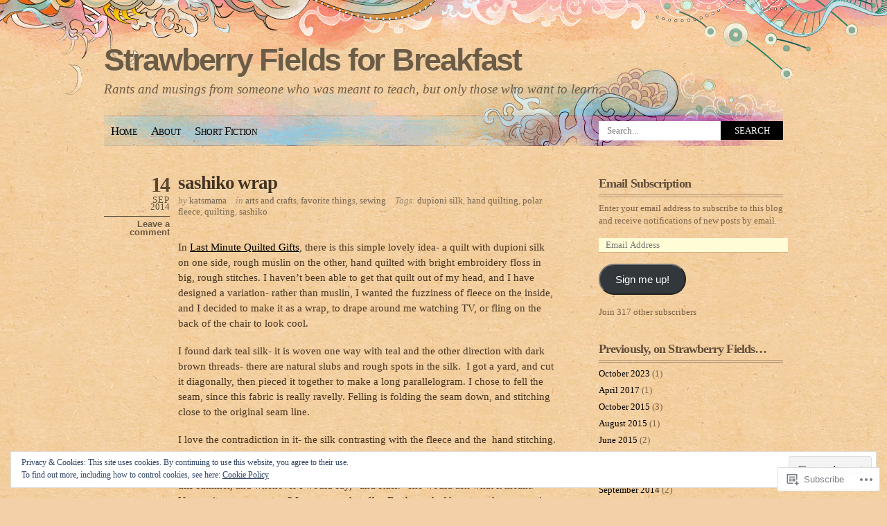

--- FILE ---
content_type: text/html; charset=UTF-8
request_url: https://katsmama.com/tag/polar-fleece/
body_size: 24875
content:
<!DOCTYPE html PUBLIC "-//W3C//DTD XHTML 1.0 Transitional//EN" "http://www.w3.org/TR/xhtml1/DTD/xhtml1-transitional.dtd">
<html xmlns="http://www.w3.org/1999/xhtml" lang="en">
<head profile="http://gmpg.org/xfn/11">
<meta http-equiv="Content-Type" content="text/html; charset=UTF-8" />
<title>polar fleece | Strawberry Fields for Breakfast</title>
<link rel="pingback" href="https://katsmama.com/xmlrpc.php" />
<meta name='robots' content='max-image-preview:large' />

<!-- Async WordPress.com Remote Login -->
<script id="wpcom_remote_login_js">
var wpcom_remote_login_extra_auth = '';
function wpcom_remote_login_remove_dom_node_id( element_id ) {
	var dom_node = document.getElementById( element_id );
	if ( dom_node ) { dom_node.parentNode.removeChild( dom_node ); }
}
function wpcom_remote_login_remove_dom_node_classes( class_name ) {
	var dom_nodes = document.querySelectorAll( '.' + class_name );
	for ( var i = 0; i < dom_nodes.length; i++ ) {
		dom_nodes[ i ].parentNode.removeChild( dom_nodes[ i ] );
	}
}
function wpcom_remote_login_final_cleanup() {
	wpcom_remote_login_remove_dom_node_classes( "wpcom_remote_login_msg" );
	wpcom_remote_login_remove_dom_node_id( "wpcom_remote_login_key" );
	wpcom_remote_login_remove_dom_node_id( "wpcom_remote_login_validate" );
	wpcom_remote_login_remove_dom_node_id( "wpcom_remote_login_js" );
	wpcom_remote_login_remove_dom_node_id( "wpcom_request_access_iframe" );
	wpcom_remote_login_remove_dom_node_id( "wpcom_request_access_styles" );
}

// Watch for messages back from the remote login
window.addEventListener( "message", function( e ) {
	if ( e.origin === "https://r-login.wordpress.com" ) {
		var data = {};
		try {
			data = JSON.parse( e.data );
		} catch( e ) {
			wpcom_remote_login_final_cleanup();
			return;
		}

		if ( data.msg === 'LOGIN' ) {
			// Clean up the login check iframe
			wpcom_remote_login_remove_dom_node_id( "wpcom_remote_login_key" );

			var id_regex = new RegExp( /^[0-9]+$/ );
			var token_regex = new RegExp( /^.*|.*|.*$/ );
			if (
				token_regex.test( data.token )
				&& id_regex.test( data.wpcomid )
			) {
				// We have everything we need to ask for a login
				var script = document.createElement( "script" );
				script.setAttribute( "id", "wpcom_remote_login_validate" );
				script.src = '/remote-login.php?wpcom_remote_login=validate'
					+ '&wpcomid=' + data.wpcomid
					+ '&token=' + encodeURIComponent( data.token )
					+ '&host=' + window.location.protocol
					+ '//' + window.location.hostname
					+ '&postid=1655'
					+ '&is_singular=';
				document.body.appendChild( script );
			}

			return;
		}

		// Safari ITP, not logged in, so redirect
		if ( data.msg === 'LOGIN-REDIRECT' ) {
			window.location = 'https://wordpress.com/log-in?redirect_to=' + window.location.href;
			return;
		}

		// Safari ITP, storage access failed, remove the request
		if ( data.msg === 'LOGIN-REMOVE' ) {
			var css_zap = 'html { -webkit-transition: margin-top 1s; transition: margin-top 1s; } /* 9001 */ html { margin-top: 0 !important; } * html body { margin-top: 0 !important; } @media screen and ( max-width: 782px ) { html { margin-top: 0 !important; } * html body { margin-top: 0 !important; } }';
			var style_zap = document.createElement( 'style' );
			style_zap.type = 'text/css';
			style_zap.appendChild( document.createTextNode( css_zap ) );
			document.body.appendChild( style_zap );

			var e = document.getElementById( 'wpcom_request_access_iframe' );
			e.parentNode.removeChild( e );

			document.cookie = 'wordpress_com_login_access=denied; path=/; max-age=31536000';

			return;
		}

		// Safari ITP
		if ( data.msg === 'REQUEST_ACCESS' ) {
			console.log( 'request access: safari' );

			// Check ITP iframe enable/disable knob
			if ( wpcom_remote_login_extra_auth !== 'safari_itp_iframe' ) {
				return;
			}

			// If we are in a "private window" there is no ITP.
			var private_window = false;
			try {
				var opendb = window.openDatabase( null, null, null, null );
			} catch( e ) {
				private_window = true;
			}

			if ( private_window ) {
				console.log( 'private window' );
				return;
			}

			var iframe = document.createElement( 'iframe' );
			iframe.id = 'wpcom_request_access_iframe';
			iframe.setAttribute( 'scrolling', 'no' );
			iframe.setAttribute( 'sandbox', 'allow-storage-access-by-user-activation allow-scripts allow-same-origin allow-top-navigation-by-user-activation' );
			iframe.src = 'https://r-login.wordpress.com/remote-login.php?wpcom_remote_login=request_access&origin=' + encodeURIComponent( data.origin ) + '&wpcomid=' + encodeURIComponent( data.wpcomid );

			var css = 'html { -webkit-transition: margin-top 1s; transition: margin-top 1s; } /* 9001 */ html { margin-top: 46px !important; } * html body { margin-top: 46px !important; } @media screen and ( max-width: 660px ) { html { margin-top: 71px !important; } * html body { margin-top: 71px !important; } #wpcom_request_access_iframe { display: block; height: 71px !important; } } #wpcom_request_access_iframe { border: 0px; height: 46px; position: fixed; top: 0; left: 0; width: 100%; min-width: 100%; z-index: 99999; background: #23282d; } ';

			var style = document.createElement( 'style' );
			style.type = 'text/css';
			style.id = 'wpcom_request_access_styles';
			style.appendChild( document.createTextNode( css ) );
			document.body.appendChild( style );

			document.body.appendChild( iframe );
		}

		if ( data.msg === 'DONE' ) {
			wpcom_remote_login_final_cleanup();
		}
	}
}, false );

// Inject the remote login iframe after the page has had a chance to load
// more critical resources
window.addEventListener( "DOMContentLoaded", function( e ) {
	var iframe = document.createElement( "iframe" );
	iframe.style.display = "none";
	iframe.setAttribute( "scrolling", "no" );
	iframe.setAttribute( "id", "wpcom_remote_login_key" );
	iframe.src = "https://r-login.wordpress.com/remote-login.php"
		+ "?wpcom_remote_login=key"
		+ "&origin=aHR0cHM6Ly9rYXRzbWFtYS5jb20%3D"
		+ "&wpcomid=14611759"
		+ "&time=" + Math.floor( Date.now() / 1000 );
	document.body.appendChild( iframe );
}, false );
</script>
<link rel='dns-prefetch' href='//s0.wp.com' />
<link rel="alternate" type="application/rss+xml" title="Strawberry Fields for Breakfast &raquo; Feed" href="https://katsmama.com/feed/" />
<link rel="alternate" type="application/rss+xml" title="Strawberry Fields for Breakfast &raquo; Comments Feed" href="https://katsmama.com/comments/feed/" />
<link rel="alternate" type="application/rss+xml" title="Strawberry Fields for Breakfast &raquo; polar fleece Tag Feed" href="https://katsmama.com/tag/polar-fleece/feed/" />
	<script type="text/javascript">
		/* <![CDATA[ */
		function addLoadEvent(func) {
			var oldonload = window.onload;
			if (typeof window.onload != 'function') {
				window.onload = func;
			} else {
				window.onload = function () {
					oldonload();
					func();
				}
			}
		}
		/* ]]> */
	</script>
	<link crossorigin='anonymous' rel='stylesheet' id='all-css-0-1' href='/_static/??/wp-content/mu-plugins/widgets/eu-cookie-law/templates/style.css,/wp-content/mu-plugins/infinity/themes/pub/koi.css?m=1642463000j&cssminify=yes' type='text/css' media='all' />
<style id='wp-emoji-styles-inline-css'>

	img.wp-smiley, img.emoji {
		display: inline !important;
		border: none !important;
		box-shadow: none !important;
		height: 1em !important;
		width: 1em !important;
		margin: 0 0.07em !important;
		vertical-align: -0.1em !important;
		background: none !important;
		padding: 0 !important;
	}
/*# sourceURL=wp-emoji-styles-inline-css */
</style>
<link crossorigin='anonymous' rel='stylesheet' id='all-css-2-1' href='/wp-content/plugins/gutenberg-core/v22.2.0/build/styles/block-library/style.css?m=1764855221i&cssminify=yes' type='text/css' media='all' />
<style id='wp-block-library-inline-css'>
.has-text-align-justify {
	text-align:justify;
}
.has-text-align-justify{text-align:justify;}

/*# sourceURL=wp-block-library-inline-css */
</style><style id='global-styles-inline-css'>
:root{--wp--preset--aspect-ratio--square: 1;--wp--preset--aspect-ratio--4-3: 4/3;--wp--preset--aspect-ratio--3-4: 3/4;--wp--preset--aspect-ratio--3-2: 3/2;--wp--preset--aspect-ratio--2-3: 2/3;--wp--preset--aspect-ratio--16-9: 16/9;--wp--preset--aspect-ratio--9-16: 9/16;--wp--preset--color--black: #000000;--wp--preset--color--cyan-bluish-gray: #abb8c3;--wp--preset--color--white: #ffffff;--wp--preset--color--pale-pink: #f78da7;--wp--preset--color--vivid-red: #cf2e2e;--wp--preset--color--luminous-vivid-orange: #ff6900;--wp--preset--color--luminous-vivid-amber: #fcb900;--wp--preset--color--light-green-cyan: #7bdcb5;--wp--preset--color--vivid-green-cyan: #00d084;--wp--preset--color--pale-cyan-blue: #8ed1fc;--wp--preset--color--vivid-cyan-blue: #0693e3;--wp--preset--color--vivid-purple: #9b51e0;--wp--preset--gradient--vivid-cyan-blue-to-vivid-purple: linear-gradient(135deg,rgb(6,147,227) 0%,rgb(155,81,224) 100%);--wp--preset--gradient--light-green-cyan-to-vivid-green-cyan: linear-gradient(135deg,rgb(122,220,180) 0%,rgb(0,208,130) 100%);--wp--preset--gradient--luminous-vivid-amber-to-luminous-vivid-orange: linear-gradient(135deg,rgb(252,185,0) 0%,rgb(255,105,0) 100%);--wp--preset--gradient--luminous-vivid-orange-to-vivid-red: linear-gradient(135deg,rgb(255,105,0) 0%,rgb(207,46,46) 100%);--wp--preset--gradient--very-light-gray-to-cyan-bluish-gray: linear-gradient(135deg,rgb(238,238,238) 0%,rgb(169,184,195) 100%);--wp--preset--gradient--cool-to-warm-spectrum: linear-gradient(135deg,rgb(74,234,220) 0%,rgb(151,120,209) 20%,rgb(207,42,186) 40%,rgb(238,44,130) 60%,rgb(251,105,98) 80%,rgb(254,248,76) 100%);--wp--preset--gradient--blush-light-purple: linear-gradient(135deg,rgb(255,206,236) 0%,rgb(152,150,240) 100%);--wp--preset--gradient--blush-bordeaux: linear-gradient(135deg,rgb(254,205,165) 0%,rgb(254,45,45) 50%,rgb(107,0,62) 100%);--wp--preset--gradient--luminous-dusk: linear-gradient(135deg,rgb(255,203,112) 0%,rgb(199,81,192) 50%,rgb(65,88,208) 100%);--wp--preset--gradient--pale-ocean: linear-gradient(135deg,rgb(255,245,203) 0%,rgb(182,227,212) 50%,rgb(51,167,181) 100%);--wp--preset--gradient--electric-grass: linear-gradient(135deg,rgb(202,248,128) 0%,rgb(113,206,126) 100%);--wp--preset--gradient--midnight: linear-gradient(135deg,rgb(2,3,129) 0%,rgb(40,116,252) 100%);--wp--preset--font-size--small: 13px;--wp--preset--font-size--medium: 20px;--wp--preset--font-size--large: 36px;--wp--preset--font-size--x-large: 42px;--wp--preset--font-family--albert-sans: 'Albert Sans', sans-serif;--wp--preset--font-family--alegreya: Alegreya, serif;--wp--preset--font-family--arvo: Arvo, serif;--wp--preset--font-family--bodoni-moda: 'Bodoni Moda', serif;--wp--preset--font-family--bricolage-grotesque: 'Bricolage Grotesque', sans-serif;--wp--preset--font-family--cabin: Cabin, sans-serif;--wp--preset--font-family--chivo: Chivo, sans-serif;--wp--preset--font-family--commissioner: Commissioner, sans-serif;--wp--preset--font-family--cormorant: Cormorant, serif;--wp--preset--font-family--courier-prime: 'Courier Prime', monospace;--wp--preset--font-family--crimson-pro: 'Crimson Pro', serif;--wp--preset--font-family--dm-mono: 'DM Mono', monospace;--wp--preset--font-family--dm-sans: 'DM Sans', sans-serif;--wp--preset--font-family--dm-serif-display: 'DM Serif Display', serif;--wp--preset--font-family--domine: Domine, serif;--wp--preset--font-family--eb-garamond: 'EB Garamond', serif;--wp--preset--font-family--epilogue: Epilogue, sans-serif;--wp--preset--font-family--fahkwang: Fahkwang, sans-serif;--wp--preset--font-family--figtree: Figtree, sans-serif;--wp--preset--font-family--fira-sans: 'Fira Sans', sans-serif;--wp--preset--font-family--fjalla-one: 'Fjalla One', sans-serif;--wp--preset--font-family--fraunces: Fraunces, serif;--wp--preset--font-family--gabarito: Gabarito, system-ui;--wp--preset--font-family--ibm-plex-mono: 'IBM Plex Mono', monospace;--wp--preset--font-family--ibm-plex-sans: 'IBM Plex Sans', sans-serif;--wp--preset--font-family--ibarra-real-nova: 'Ibarra Real Nova', serif;--wp--preset--font-family--instrument-serif: 'Instrument Serif', serif;--wp--preset--font-family--inter: Inter, sans-serif;--wp--preset--font-family--josefin-sans: 'Josefin Sans', sans-serif;--wp--preset--font-family--jost: Jost, sans-serif;--wp--preset--font-family--libre-baskerville: 'Libre Baskerville', serif;--wp--preset--font-family--libre-franklin: 'Libre Franklin', sans-serif;--wp--preset--font-family--literata: Literata, serif;--wp--preset--font-family--lora: Lora, serif;--wp--preset--font-family--merriweather: Merriweather, serif;--wp--preset--font-family--montserrat: Montserrat, sans-serif;--wp--preset--font-family--newsreader: Newsreader, serif;--wp--preset--font-family--noto-sans-mono: 'Noto Sans Mono', sans-serif;--wp--preset--font-family--nunito: Nunito, sans-serif;--wp--preset--font-family--open-sans: 'Open Sans', sans-serif;--wp--preset--font-family--overpass: Overpass, sans-serif;--wp--preset--font-family--pt-serif: 'PT Serif', serif;--wp--preset--font-family--petrona: Petrona, serif;--wp--preset--font-family--piazzolla: Piazzolla, serif;--wp--preset--font-family--playfair-display: 'Playfair Display', serif;--wp--preset--font-family--plus-jakarta-sans: 'Plus Jakarta Sans', sans-serif;--wp--preset--font-family--poppins: Poppins, sans-serif;--wp--preset--font-family--raleway: Raleway, sans-serif;--wp--preset--font-family--roboto: Roboto, sans-serif;--wp--preset--font-family--roboto-slab: 'Roboto Slab', serif;--wp--preset--font-family--rubik: Rubik, sans-serif;--wp--preset--font-family--rufina: Rufina, serif;--wp--preset--font-family--sora: Sora, sans-serif;--wp--preset--font-family--source-sans-3: 'Source Sans 3', sans-serif;--wp--preset--font-family--source-serif-4: 'Source Serif 4', serif;--wp--preset--font-family--space-mono: 'Space Mono', monospace;--wp--preset--font-family--syne: Syne, sans-serif;--wp--preset--font-family--texturina: Texturina, serif;--wp--preset--font-family--urbanist: Urbanist, sans-serif;--wp--preset--font-family--work-sans: 'Work Sans', sans-serif;--wp--preset--spacing--20: 0.44rem;--wp--preset--spacing--30: 0.67rem;--wp--preset--spacing--40: 1rem;--wp--preset--spacing--50: 1.5rem;--wp--preset--spacing--60: 2.25rem;--wp--preset--spacing--70: 3.38rem;--wp--preset--spacing--80: 5.06rem;--wp--preset--shadow--natural: 6px 6px 9px rgba(0, 0, 0, 0.2);--wp--preset--shadow--deep: 12px 12px 50px rgba(0, 0, 0, 0.4);--wp--preset--shadow--sharp: 6px 6px 0px rgba(0, 0, 0, 0.2);--wp--preset--shadow--outlined: 6px 6px 0px -3px rgb(255, 255, 255), 6px 6px rgb(0, 0, 0);--wp--preset--shadow--crisp: 6px 6px 0px rgb(0, 0, 0);}:where(.is-layout-flex){gap: 0.5em;}:where(.is-layout-grid){gap: 0.5em;}body .is-layout-flex{display: flex;}.is-layout-flex{flex-wrap: wrap;align-items: center;}.is-layout-flex > :is(*, div){margin: 0;}body .is-layout-grid{display: grid;}.is-layout-grid > :is(*, div){margin: 0;}:where(.wp-block-columns.is-layout-flex){gap: 2em;}:where(.wp-block-columns.is-layout-grid){gap: 2em;}:where(.wp-block-post-template.is-layout-flex){gap: 1.25em;}:where(.wp-block-post-template.is-layout-grid){gap: 1.25em;}.has-black-color{color: var(--wp--preset--color--black) !important;}.has-cyan-bluish-gray-color{color: var(--wp--preset--color--cyan-bluish-gray) !important;}.has-white-color{color: var(--wp--preset--color--white) !important;}.has-pale-pink-color{color: var(--wp--preset--color--pale-pink) !important;}.has-vivid-red-color{color: var(--wp--preset--color--vivid-red) !important;}.has-luminous-vivid-orange-color{color: var(--wp--preset--color--luminous-vivid-orange) !important;}.has-luminous-vivid-amber-color{color: var(--wp--preset--color--luminous-vivid-amber) !important;}.has-light-green-cyan-color{color: var(--wp--preset--color--light-green-cyan) !important;}.has-vivid-green-cyan-color{color: var(--wp--preset--color--vivid-green-cyan) !important;}.has-pale-cyan-blue-color{color: var(--wp--preset--color--pale-cyan-blue) !important;}.has-vivid-cyan-blue-color{color: var(--wp--preset--color--vivid-cyan-blue) !important;}.has-vivid-purple-color{color: var(--wp--preset--color--vivid-purple) !important;}.has-black-background-color{background-color: var(--wp--preset--color--black) !important;}.has-cyan-bluish-gray-background-color{background-color: var(--wp--preset--color--cyan-bluish-gray) !important;}.has-white-background-color{background-color: var(--wp--preset--color--white) !important;}.has-pale-pink-background-color{background-color: var(--wp--preset--color--pale-pink) !important;}.has-vivid-red-background-color{background-color: var(--wp--preset--color--vivid-red) !important;}.has-luminous-vivid-orange-background-color{background-color: var(--wp--preset--color--luminous-vivid-orange) !important;}.has-luminous-vivid-amber-background-color{background-color: var(--wp--preset--color--luminous-vivid-amber) !important;}.has-light-green-cyan-background-color{background-color: var(--wp--preset--color--light-green-cyan) !important;}.has-vivid-green-cyan-background-color{background-color: var(--wp--preset--color--vivid-green-cyan) !important;}.has-pale-cyan-blue-background-color{background-color: var(--wp--preset--color--pale-cyan-blue) !important;}.has-vivid-cyan-blue-background-color{background-color: var(--wp--preset--color--vivid-cyan-blue) !important;}.has-vivid-purple-background-color{background-color: var(--wp--preset--color--vivid-purple) !important;}.has-black-border-color{border-color: var(--wp--preset--color--black) !important;}.has-cyan-bluish-gray-border-color{border-color: var(--wp--preset--color--cyan-bluish-gray) !important;}.has-white-border-color{border-color: var(--wp--preset--color--white) !important;}.has-pale-pink-border-color{border-color: var(--wp--preset--color--pale-pink) !important;}.has-vivid-red-border-color{border-color: var(--wp--preset--color--vivid-red) !important;}.has-luminous-vivid-orange-border-color{border-color: var(--wp--preset--color--luminous-vivid-orange) !important;}.has-luminous-vivid-amber-border-color{border-color: var(--wp--preset--color--luminous-vivid-amber) !important;}.has-light-green-cyan-border-color{border-color: var(--wp--preset--color--light-green-cyan) !important;}.has-vivid-green-cyan-border-color{border-color: var(--wp--preset--color--vivid-green-cyan) !important;}.has-pale-cyan-blue-border-color{border-color: var(--wp--preset--color--pale-cyan-blue) !important;}.has-vivid-cyan-blue-border-color{border-color: var(--wp--preset--color--vivid-cyan-blue) !important;}.has-vivid-purple-border-color{border-color: var(--wp--preset--color--vivid-purple) !important;}.has-vivid-cyan-blue-to-vivid-purple-gradient-background{background: var(--wp--preset--gradient--vivid-cyan-blue-to-vivid-purple) !important;}.has-light-green-cyan-to-vivid-green-cyan-gradient-background{background: var(--wp--preset--gradient--light-green-cyan-to-vivid-green-cyan) !important;}.has-luminous-vivid-amber-to-luminous-vivid-orange-gradient-background{background: var(--wp--preset--gradient--luminous-vivid-amber-to-luminous-vivid-orange) !important;}.has-luminous-vivid-orange-to-vivid-red-gradient-background{background: var(--wp--preset--gradient--luminous-vivid-orange-to-vivid-red) !important;}.has-very-light-gray-to-cyan-bluish-gray-gradient-background{background: var(--wp--preset--gradient--very-light-gray-to-cyan-bluish-gray) !important;}.has-cool-to-warm-spectrum-gradient-background{background: var(--wp--preset--gradient--cool-to-warm-spectrum) !important;}.has-blush-light-purple-gradient-background{background: var(--wp--preset--gradient--blush-light-purple) !important;}.has-blush-bordeaux-gradient-background{background: var(--wp--preset--gradient--blush-bordeaux) !important;}.has-luminous-dusk-gradient-background{background: var(--wp--preset--gradient--luminous-dusk) !important;}.has-pale-ocean-gradient-background{background: var(--wp--preset--gradient--pale-ocean) !important;}.has-electric-grass-gradient-background{background: var(--wp--preset--gradient--electric-grass) !important;}.has-midnight-gradient-background{background: var(--wp--preset--gradient--midnight) !important;}.has-small-font-size{font-size: var(--wp--preset--font-size--small) !important;}.has-medium-font-size{font-size: var(--wp--preset--font-size--medium) !important;}.has-large-font-size{font-size: var(--wp--preset--font-size--large) !important;}.has-x-large-font-size{font-size: var(--wp--preset--font-size--x-large) !important;}.has-albert-sans-font-family{font-family: var(--wp--preset--font-family--albert-sans) !important;}.has-alegreya-font-family{font-family: var(--wp--preset--font-family--alegreya) !important;}.has-arvo-font-family{font-family: var(--wp--preset--font-family--arvo) !important;}.has-bodoni-moda-font-family{font-family: var(--wp--preset--font-family--bodoni-moda) !important;}.has-bricolage-grotesque-font-family{font-family: var(--wp--preset--font-family--bricolage-grotesque) !important;}.has-cabin-font-family{font-family: var(--wp--preset--font-family--cabin) !important;}.has-chivo-font-family{font-family: var(--wp--preset--font-family--chivo) !important;}.has-commissioner-font-family{font-family: var(--wp--preset--font-family--commissioner) !important;}.has-cormorant-font-family{font-family: var(--wp--preset--font-family--cormorant) !important;}.has-courier-prime-font-family{font-family: var(--wp--preset--font-family--courier-prime) !important;}.has-crimson-pro-font-family{font-family: var(--wp--preset--font-family--crimson-pro) !important;}.has-dm-mono-font-family{font-family: var(--wp--preset--font-family--dm-mono) !important;}.has-dm-sans-font-family{font-family: var(--wp--preset--font-family--dm-sans) !important;}.has-dm-serif-display-font-family{font-family: var(--wp--preset--font-family--dm-serif-display) !important;}.has-domine-font-family{font-family: var(--wp--preset--font-family--domine) !important;}.has-eb-garamond-font-family{font-family: var(--wp--preset--font-family--eb-garamond) !important;}.has-epilogue-font-family{font-family: var(--wp--preset--font-family--epilogue) !important;}.has-fahkwang-font-family{font-family: var(--wp--preset--font-family--fahkwang) !important;}.has-figtree-font-family{font-family: var(--wp--preset--font-family--figtree) !important;}.has-fira-sans-font-family{font-family: var(--wp--preset--font-family--fira-sans) !important;}.has-fjalla-one-font-family{font-family: var(--wp--preset--font-family--fjalla-one) !important;}.has-fraunces-font-family{font-family: var(--wp--preset--font-family--fraunces) !important;}.has-gabarito-font-family{font-family: var(--wp--preset--font-family--gabarito) !important;}.has-ibm-plex-mono-font-family{font-family: var(--wp--preset--font-family--ibm-plex-mono) !important;}.has-ibm-plex-sans-font-family{font-family: var(--wp--preset--font-family--ibm-plex-sans) !important;}.has-ibarra-real-nova-font-family{font-family: var(--wp--preset--font-family--ibarra-real-nova) !important;}.has-instrument-serif-font-family{font-family: var(--wp--preset--font-family--instrument-serif) !important;}.has-inter-font-family{font-family: var(--wp--preset--font-family--inter) !important;}.has-josefin-sans-font-family{font-family: var(--wp--preset--font-family--josefin-sans) !important;}.has-jost-font-family{font-family: var(--wp--preset--font-family--jost) !important;}.has-libre-baskerville-font-family{font-family: var(--wp--preset--font-family--libre-baskerville) !important;}.has-libre-franklin-font-family{font-family: var(--wp--preset--font-family--libre-franklin) !important;}.has-literata-font-family{font-family: var(--wp--preset--font-family--literata) !important;}.has-lora-font-family{font-family: var(--wp--preset--font-family--lora) !important;}.has-merriweather-font-family{font-family: var(--wp--preset--font-family--merriweather) !important;}.has-montserrat-font-family{font-family: var(--wp--preset--font-family--montserrat) !important;}.has-newsreader-font-family{font-family: var(--wp--preset--font-family--newsreader) !important;}.has-noto-sans-mono-font-family{font-family: var(--wp--preset--font-family--noto-sans-mono) !important;}.has-nunito-font-family{font-family: var(--wp--preset--font-family--nunito) !important;}.has-open-sans-font-family{font-family: var(--wp--preset--font-family--open-sans) !important;}.has-overpass-font-family{font-family: var(--wp--preset--font-family--overpass) !important;}.has-pt-serif-font-family{font-family: var(--wp--preset--font-family--pt-serif) !important;}.has-petrona-font-family{font-family: var(--wp--preset--font-family--petrona) !important;}.has-piazzolla-font-family{font-family: var(--wp--preset--font-family--piazzolla) !important;}.has-playfair-display-font-family{font-family: var(--wp--preset--font-family--playfair-display) !important;}.has-plus-jakarta-sans-font-family{font-family: var(--wp--preset--font-family--plus-jakarta-sans) !important;}.has-poppins-font-family{font-family: var(--wp--preset--font-family--poppins) !important;}.has-raleway-font-family{font-family: var(--wp--preset--font-family--raleway) !important;}.has-roboto-font-family{font-family: var(--wp--preset--font-family--roboto) !important;}.has-roboto-slab-font-family{font-family: var(--wp--preset--font-family--roboto-slab) !important;}.has-rubik-font-family{font-family: var(--wp--preset--font-family--rubik) !important;}.has-rufina-font-family{font-family: var(--wp--preset--font-family--rufina) !important;}.has-sora-font-family{font-family: var(--wp--preset--font-family--sora) !important;}.has-source-sans-3-font-family{font-family: var(--wp--preset--font-family--source-sans-3) !important;}.has-source-serif-4-font-family{font-family: var(--wp--preset--font-family--source-serif-4) !important;}.has-space-mono-font-family{font-family: var(--wp--preset--font-family--space-mono) !important;}.has-syne-font-family{font-family: var(--wp--preset--font-family--syne) !important;}.has-texturina-font-family{font-family: var(--wp--preset--font-family--texturina) !important;}.has-urbanist-font-family{font-family: var(--wp--preset--font-family--urbanist) !important;}.has-work-sans-font-family{font-family: var(--wp--preset--font-family--work-sans) !important;}
/*# sourceURL=global-styles-inline-css */
</style>

<style id='classic-theme-styles-inline-css'>
/*! This file is auto-generated */
.wp-block-button__link{color:#fff;background-color:#32373c;border-radius:9999px;box-shadow:none;text-decoration:none;padding:calc(.667em + 2px) calc(1.333em + 2px);font-size:1.125em}.wp-block-file__button{background:#32373c;color:#fff;text-decoration:none}
/*# sourceURL=/wp-includes/css/classic-themes.min.css */
</style>
<link crossorigin='anonymous' rel='stylesheet' id='all-css-4-1' href='/_static/??-eJx9jtsKwjAQRH/IzZK2eHkQv6VJF43NNks3afHvjQhVEHyZh+GcYXAV8GnKNGWUWK5hUvTJxeRHxcbYo7GggSUSzLSYDoegeSNA8yOS8ao7/BriAp+tmWrP0ucXwTSEniJxxf5pq1QHnJOZVKEmh8KQb1XUH+9doxSHYwq4fbrw2R46uz+1bdvcn55ZVZI=&cssminify=yes' type='text/css' media='all' />
<style id='jetpack_facebook_likebox-inline-css'>
.widget_facebook_likebox {
	overflow: hidden;
}

/*# sourceURL=/wp-content/mu-plugins/jetpack-plugin/sun/modules/widgets/facebook-likebox/style.css */
</style>
<link crossorigin='anonymous' rel='stylesheet' id='all-css-6-1' href='/_static/??-eJzTLy/QTc7PK0nNK9HPLdUtyClNz8wr1i9KTcrJTwcy0/WTi5G5ekCujj52Temp+bo5+cmJJZn5eSgc3bScxMwikFb7XFtDE1NLExMLc0OTLACohS2q&cssminify=yes' type='text/css' media='all' />
<link crossorigin='anonymous' rel='stylesheet' id='print-css-7-1' href='/wp-content/mu-plugins/global-print/global-print.css?m=1465851035i&cssminify=yes' type='text/css' media='print' />
<style id='jetpack-global-styles-frontend-style-inline-css'>
:root { --font-headings: unset; --font-base: unset; --font-headings-default: -apple-system,BlinkMacSystemFont,"Segoe UI",Roboto,Oxygen-Sans,Ubuntu,Cantarell,"Helvetica Neue",sans-serif; --font-base-default: -apple-system,BlinkMacSystemFont,"Segoe UI",Roboto,Oxygen-Sans,Ubuntu,Cantarell,"Helvetica Neue",sans-serif;}
/*# sourceURL=jetpack-global-styles-frontend-style-inline-css */
</style>
<link crossorigin='anonymous' rel='stylesheet' id='all-css-10-1' href='/wp-content/themes/h4/global.css?m=1420737423i&cssminify=yes' type='text/css' media='all' />
<script type="text/javascript" id="wpcom-actionbar-placeholder-js-extra">
/* <![CDATA[ */
var actionbardata = {"siteID":"14611759","postID":"0","siteURL":"https://katsmama.com","xhrURL":"https://katsmama.com/wp-admin/admin-ajax.php","nonce":"bdae942ed4","isLoggedIn":"","statusMessage":"","subsEmailDefault":"instantly","proxyScriptUrl":"https://s0.wp.com/wp-content/js/wpcom-proxy-request.js?m=1513050504i&amp;ver=20211021","i18n":{"followedText":"New posts from this site will now appear in your \u003Ca href=\"https://wordpress.com/reader\"\u003EReader\u003C/a\u003E","foldBar":"Collapse this bar","unfoldBar":"Expand this bar","shortLinkCopied":"Shortlink copied to clipboard."}};
//# sourceURL=wpcom-actionbar-placeholder-js-extra
/* ]]> */
</script>
<script type="text/javascript" id="jetpack-mu-wpcom-settings-js-before">
/* <![CDATA[ */
var JETPACK_MU_WPCOM_SETTINGS = {"assetsUrl":"https://s0.wp.com/wp-content/mu-plugins/jetpack-mu-wpcom-plugin/sun/jetpack_vendor/automattic/jetpack-mu-wpcom/src/build/"};
//# sourceURL=jetpack-mu-wpcom-settings-js-before
/* ]]> */
</script>
<script crossorigin='anonymous' type='text/javascript'  src='/_static/??/wp-content/js/rlt-proxy.js,/wp-content/blog-plugins/wordads-classes/js/cmp/v2/cmp-non-gdpr.js?m=1720530689j'></script>
<script type="text/javascript" id="rlt-proxy-js-after">
/* <![CDATA[ */
	rltInitialize( {"token":null,"iframeOrigins":["https:\/\/widgets.wp.com"]} );
//# sourceURL=rlt-proxy-js-after
/* ]]> */
</script>
<link rel="EditURI" type="application/rsd+xml" title="RSD" href="https://katsmama.wordpress.com/xmlrpc.php?rsd" />
<meta name="generator" content="WordPress.com" />

<!-- Jetpack Open Graph Tags -->
<meta property="og:type" content="website" />
<meta property="og:title" content="polar fleece &#8211; Strawberry Fields for Breakfast" />
<meta property="og:url" content="https://katsmama.com/tag/polar-fleece/" />
<meta property="og:site_name" content="Strawberry Fields for Breakfast" />
<meta property="og:image" content="https://s0.wp.com/i/blank.jpg?m=1383295312i" />
<meta property="og:image:width" content="200" />
<meta property="og:image:height" content="200" />
<meta property="og:image:alt" content="" />
<meta property="og:locale" content="en_US" />

<!-- End Jetpack Open Graph Tags -->
<link rel="shortcut icon" type="image/x-icon" href="https://s0.wp.com/i/favicon.ico?m=1713425267i" sizes="16x16 24x24 32x32 48x48" />
<link rel="icon" type="image/x-icon" href="https://s0.wp.com/i/favicon.ico?m=1713425267i" sizes="16x16 24x24 32x32 48x48" />
<link rel="apple-touch-icon" href="https://s0.wp.com/i/webclip.png?m=1713868326i" />
<link rel='openid.server' href='https://katsmama.com/?openidserver=1' />
<link rel='openid.delegate' href='https://katsmama.com/' />
<link rel="search" type="application/opensearchdescription+xml" href="https://katsmama.com/osd.xml" title="Strawberry Fields for Breakfast" />
<link rel="search" type="application/opensearchdescription+xml" href="https://s1.wp.com/opensearch.xml" title="WordPress.com" />
		<style id="wpcom-hotfix-masterbar-style">
			@media screen and (min-width: 783px) {
				#wpadminbar .quicklinks li#wp-admin-bar-my-account.with-avatar > a img {
					margin-top: 5px;
				}
			}
		</style>
		<meta name="description" content="Posts about polar fleece written by katsmama" />
	<style type="text/css">
				#header #logo, #header #logo a, #header #description {
			color: #6c5c46;
		}
		</style>
		<script type="text/javascript">

			window.doNotSellCallback = function() {

				var linkElements = [
					'a[href="https://wordpress.com/?ref=footer_blog"]',
					'a[href="https://wordpress.com/?ref=footer_website"]',
					'a[href="https://wordpress.com/?ref=vertical_footer"]',
					'a[href^="https://wordpress.com/?ref=footer_segment_"]',
				].join(',');

				var dnsLink = document.createElement( 'a' );
				dnsLink.href = 'https://wordpress.com/advertising-program-optout/';
				dnsLink.classList.add( 'do-not-sell-link' );
				dnsLink.rel = 'nofollow';
				dnsLink.style.marginLeft = '0.5em';
				dnsLink.textContent = 'Do Not Sell or Share My Personal Information';

				var creditLinks = document.querySelectorAll( linkElements );

				if ( 0 === creditLinks.length ) {
					return false;
				}

				Array.prototype.forEach.call( creditLinks, function( el ) {
					el.insertAdjacentElement( 'afterend', dnsLink );
				});

				return true;
			};

		</script>
		<script type="text/javascript">
	window.google_analytics_uacct = "UA-52447-2";
</script>

<script type="text/javascript">
	var _gaq = _gaq || [];
	_gaq.push(['_setAccount', 'UA-52447-2']);
	_gaq.push(['_gat._anonymizeIp']);
	_gaq.push(['_setDomainName', 'none']);
	_gaq.push(['_setAllowLinker', true]);
	_gaq.push(['_initData']);
	_gaq.push(['_trackPageview']);

	(function() {
		var ga = document.createElement('script'); ga.type = 'text/javascript'; ga.async = true;
		ga.src = ('https:' == document.location.protocol ? 'https://ssl' : 'http://www') + '.google-analytics.com/ga.js';
		(document.getElementsByTagName('head')[0] || document.getElementsByTagName('body')[0]).appendChild(ga);
	})();
</script>
<link crossorigin='anonymous' rel='stylesheet' id='all-css-0-3' href='/_static/??-eJyVjssKwkAMRX/INowP1IX4KdKmg6SdScJkQn+/FR/gTpfncjhcmLVB4Rq5QvZGk9+JDcZYtcPpxWDOcCNG6JPgZGAzaSwtmm3g50CWwVM0wK6IW0wf5z382XseckrDir1hIa0kq/tFbSZ+hK/5Eo6H3fkU9mE7Lr2lXSA=&cssminify=yes' type='text/css' media='all' />
</head>
<body class="archive tag tag-polar-fleece tag-5284210 wp-theme-pubkoi customizer-styles-applied jetpack-reblog-enabled">
<div class="top-image"></div>
<div id="wrapper">
<div id="header">
	<h1 id="logo"><a href="https://katsmama.com/">Strawberry Fields for Breakfast</a></h1>
	<p id="description">Rants and musings from someone who was meant to teach, but only those who want to learn.</p>

	
	<div id="nav">
		<ul class="menu page-menu">
	<li class="page_item "><a href="https://katsmama.com/">Home</a></li>
	<li class="page_item page-item-2 page_item_has_children"><a href="https://katsmama.com/about/">About</a>
<ul class='children'>
	<li class="page_item page-item-432"><a href="https://katsmama.com/about/strawberries-newberies-and-liberries/">Strawberries, Newberies, and&nbsp;Liberries?</a></li>
</ul>
</li>
<li class="page_item page-item-786"><a href="https://katsmama.com/maestra-y-aprendiz/">Short Fiction</a></li>
</ul>
	</div>

		<form method="get" id="searchform" action="https://katsmama.com/">
		<input type="text" placeholder="Search..." name="s" id="s" />
		<input type="submit" value="Search" id="searchsubmit" />
	</form></div>
<!--/header -->

	<div id="content">

	
		
			

<div class="post-1655 post type-post status-publish format-standard hentry category-arts-and-crafts category-favorite-things category-sewing tag-dupioni-silk tag-hand-quilting tag-polar-fleece tag-quilting tag-sashiko">

			<h2 class="post-title"><a href="https://katsmama.com/2014/09/14/sashiko-wrap/" rel="bookmark">sashiko wrap</a></h2>	
	<p class="post-date"><span class="day">14</span> <span class="month">Sep</span> <span class="year">2014</span> <span class="postcomment"><a href="https://katsmama.com/2014/09/14/sashiko-wrap/#respond">Leave a comment</a></span></p>

			<p class="post-data">
			<span class="postauthor">by <a class="url fn n" href="https://katsmama.com/author/katsmama/" title="View all posts by katsmama">katsmama</a></span>
				<span class="postcategory">in <a href="https://katsmama.com/category/arts-and-crafts/" rel="category tag">arts and crafts</a>, <a href="https://katsmama.com/category/favorite-things/" rel="category tag">favorite things</a>, <a href="https://katsmama.com/category/sewing/" rel="category tag">sewing</a></span>
				<span class="posttag">Tags: <a href="https://katsmama.com/tag/dupioni-silk/" rel="tag">dupioni silk</a>, <a href="https://katsmama.com/tag/hand-quilting/" rel="tag">hand quilting</a>, <a href="https://katsmama.com/tag/polar-fleece/" rel="tag">polar fleece</a>, <a href="https://katsmama.com/tag/quilting/" rel="tag">quilting</a>, <a href="https://katsmama.com/tag/sashiko/" rel="tag">sashiko</a></span>
					</p>
	
	<div class="entry-content">
		<div class="cs-rating pd-rating" id="pd_rating_holder_2358704_post_1655"></div><br/><p>In <a title="amazon link, but I don't make any money off of it" href="http://www.amazon.com/Last-Minute-Patchwork-Quilted-Joelle-Hoverson/dp/1584796340/ref=sr_1_1?ie=UTF8&amp;qid=1403756540&amp;sr=8-1&amp;keywords=last+minute+quilted+gifts" target="_blank">Last Minute Quilted Gifts</a>, there is this simple lovely idea- a quilt with dupioni silk on one side, rough muslin on the other, hand quilted with bright embroidery floss in big, rough stitches. I haven&#8217;t been able to get that quilt out of my head, and I have designed a variation- rather than muslin, I wanted the fuzziness of fleece on the inside, and I decided to make it as a wrap, to drape around me watching TV, or fling on the back of the chair to look cool.</p>
<p>I found dark teal silk- it is woven one way with teal and the other direction with dark brown threads- there are natural slubs and rough spots in the silk.  I got a yard, and cut it diagonally, then pieced it together to make a long parallelogram. I chose to fell the seam, since this fabric is really ravelly. Felling is folding the seam down, and stitching close to the original seam line.</p>
<p>I love the contradiction in it- the silk contrasting with the fleece and the  hand stitching.<br />
I got a dahlia flower stencil from <a href="http://www.shiboridragon.com/" target="_blank">Shibori Dragon</a>. They are a great source for sashiko kits and stencils and Asian fabrics and stuff. (we had an exchange student from Spain this summer, and whenever I would say, &#8220;and stuff.&#8221; she would ask what it meant. Umm&#8230;it means et cetera? I guess&#8230;and stuff&#8230; By the end of her stay, she was saying it. American incoherence FTW!)</p>
<p>I used bronze sharpie to trace the stencil. I couldn&#8217;t face using chalk pencil and having it rub away. The sharpie ink will wash out someday, I&#8217;m not too worried.  I picked brown fleece and  brown thread to go with the brown warp threads. This quilting is very basic, sashiko style, with a running stitch following the design, which I repeated multiple times on the wrap. The work is slow- I&#8217;m not zipping through it fast with a machine, I&#8217;m just slowly following a line with a needle and thread. This will take me forever to finish, and that is fine with me.</p>
<p>Sashiko was originally invented in Japan as a way of making utilitarian objects even more utilitarian- mending or patching garments, reinforcing the knees and elbows of work clothes to get a little bit more wear out of them. Karen Kim Matsunaga&#8217;s <a href="http://www.amazon.com/Japanese-Country-Quilting-Patterns-Beginners/dp/1568364954/ref=sr_1_1?ie=UTF8&amp;qid=1406782374&amp;sr=8-1&amp;keywords=sashiko+japanese+country+quilting">Japanese Country Quilting</a> has great instructions and a bit of the history behind it. But here I am, buying silk, and cutting it up to make a quilt, when there are certainly utilitarian quilts out there in the world already. If I want something to snuggle under while I watch TV, why not use one of the fleece blankets we already own? What do you think, is this just another example of quilting madness, where people buy big pieces of fabric, cut them into little pieces, then sew them into big pieces again? That drives me crazy, so why am I doing it? Any insight is appreciated.<a href="https://katsmama.com/wp-content/uploads/2014/09/img_0666.jpg"><img data-attachment-id="1689" data-permalink="https://katsmama.com/2014/09/14/sashiko-wrap/img_0666/" data-orig-file="https://katsmama.com/wp-content/uploads/2014/09/img_0666.jpg" data-orig-size="2816,2112" data-comments-opened="1" data-image-meta="{&quot;aperture&quot;:&quot;3.4&quot;,&quot;credit&quot;:&quot;&quot;,&quot;camera&quot;:&quot;Canon PowerShot SX130 IS&quot;,&quot;caption&quot;:&quot;&quot;,&quot;created_timestamp&quot;:&quot;1410612520&quot;,&quot;copyright&quot;:&quot;&quot;,&quot;focal_length&quot;:&quot;5&quot;,&quot;iso&quot;:&quot;100&quot;,&quot;shutter_speed&quot;:&quot;0.003125&quot;,&quot;title&quot;:&quot;&quot;,&quot;orientation&quot;:&quot;1&quot;}" data-image-title="IMG_0666" data-image-description="" data-image-caption="" data-medium-file="https://katsmama.com/wp-content/uploads/2014/09/img_0666.jpg?w=300" data-large-file="https://katsmama.com/wp-content/uploads/2014/09/img_0666.jpg?w=535" class="aligncenter size-medium wp-image-1689" src="https://katsmama.com/wp-content/uploads/2014/09/img_0666.jpg?w=300&#038;h=225" alt="IMG_0666" width="300" height="225" srcset="https://katsmama.com/wp-content/uploads/2014/09/img_0666.jpg?w=300 300w, https://katsmama.com/wp-content/uploads/2014/09/img_0666.jpg?w=600 600w, https://katsmama.com/wp-content/uploads/2014/09/img_0666.jpg?w=150 150w" sizes="(max-width: 300px) 100vw, 300px" /></a></p>
<div id="jp-post-flair" class="sharedaddy sd-rating-enabled sd-sharing-enabled"></div>	</div>

	<p class="post-data">
			</p>
</div><!--/post -->

		
		<p class="post-nav"><span class="previous"></span> <span class="next"></span></p>

	
	</div>
	<!--/content -->

	<div id="sidebar">
	
	<div id="blog_subscription-3" class="widget widget_blog_subscription jetpack_subscription_widget"><h4 class="widgettitle"><label for="subscribe-field">Email Subscription</label></h4>

			<div class="wp-block-jetpack-subscriptions__container">
			<form
				action="https://subscribe.wordpress.com"
				method="post"
				accept-charset="utf-8"
				data-blog="14611759"
				data-post_access_level="everybody"
				id="subscribe-blog"
			>
				<p>Enter your email address to subscribe to this blog and receive notifications of new posts by email.</p>
				<p id="subscribe-email">
					<label
						id="subscribe-field-label"
						for="subscribe-field"
						class="screen-reader-text"
					>
						Email Address:					</label>

					<input
							type="email"
							name="email"
							autocomplete="email"
							
							style="width: 95%; padding: 1px 10px"
							placeholder="Email Address"
							value=""
							id="subscribe-field"
							required
						/>				</p>

				<p id="subscribe-submit"
									>
					<input type="hidden" name="action" value="subscribe"/>
					<input type="hidden" name="blog_id" value="14611759"/>
					<input type="hidden" name="source" value="https://katsmama.com/tag/polar-fleece/"/>
					<input type="hidden" name="sub-type" value="widget"/>
					<input type="hidden" name="redirect_fragment" value="subscribe-blog"/>
					<input type="hidden" id="_wpnonce" name="_wpnonce" value="1de81649f2" />					<button type="submit"
													class="wp-block-button__link"
																	>
						Sign me up!					</button>
				</p>
			</form>
							<div class="wp-block-jetpack-subscriptions__subscount">
					Join 317 other subscribers				</div>
						</div>
			
</div><div id="archives-3" class="widget widget_archive"><h4 class="widgettitle">Previously, on Strawberry Fields&#8230;</h4>
			<ul>
					<li><a href='https://katsmama.com/2023/10/'>October 2023</a>&nbsp;(1)</li>
	<li><a href='https://katsmama.com/2017/04/'>April 2017</a>&nbsp;(1)</li>
	<li><a href='https://katsmama.com/2015/10/'>October 2015</a>&nbsp;(3)</li>
	<li><a href='https://katsmama.com/2015/08/'>August 2015</a>&nbsp;(1)</li>
	<li><a href='https://katsmama.com/2015/06/'>June 2015</a>&nbsp;(2)</li>
	<li><a href='https://katsmama.com/2015/05/'>May 2015</a>&nbsp;(1)</li>
	<li><a href='https://katsmama.com/2015/04/'>April 2015</a>&nbsp;(1)</li>
	<li><a href='https://katsmama.com/2014/09/'>September 2014</a>&nbsp;(2)</li>
	<li><a href='https://katsmama.com/2014/07/'>July 2014</a>&nbsp;(2)</li>
	<li><a href='https://katsmama.com/2014/06/'>June 2014</a>&nbsp;(2)</li>
	<li><a href='https://katsmama.com/2014/05/'>May 2014</a>&nbsp;(4)</li>
	<li><a href='https://katsmama.com/2014/04/'>April 2014</a>&nbsp;(1)</li>
	<li><a href='https://katsmama.com/2014/03/'>March 2014</a>&nbsp;(1)</li>
	<li><a href='https://katsmama.com/2014/02/'>February 2014</a>&nbsp;(2)</li>
	<li><a href='https://katsmama.com/2014/01/'>January 2014</a>&nbsp;(1)</li>
	<li><a href='https://katsmama.com/2013/12/'>December 2013</a>&nbsp;(4)</li>
	<li><a href='https://katsmama.com/2013/11/'>November 2013</a>&nbsp;(1)</li>
	<li><a href='https://katsmama.com/2013/10/'>October 2013</a>&nbsp;(1)</li>
	<li><a href='https://katsmama.com/2013/09/'>September 2013</a>&nbsp;(4)</li>
	<li><a href='https://katsmama.com/2013/08/'>August 2013</a>&nbsp;(2)</li>
	<li><a href='https://katsmama.com/2013/07/'>July 2013</a>&nbsp;(3)</li>
	<li><a href='https://katsmama.com/2013/06/'>June 2013</a>&nbsp;(4)</li>
	<li><a href='https://katsmama.com/2013/05/'>May 2013</a>&nbsp;(4)</li>
	<li><a href='https://katsmama.com/2013/04/'>April 2013</a>&nbsp;(3)</li>
	<li><a href='https://katsmama.com/2013/03/'>March 2013</a>&nbsp;(3)</li>
	<li><a href='https://katsmama.com/2013/02/'>February 2013</a>&nbsp;(4)</li>
	<li><a href='https://katsmama.com/2013/01/'>January 2013</a>&nbsp;(5)</li>
	<li><a href='https://katsmama.com/2012/12/'>December 2012</a>&nbsp;(2)</li>
	<li><a href='https://katsmama.com/2012/11/'>November 2012</a>&nbsp;(3)</li>
	<li><a href='https://katsmama.com/2012/10/'>October 2012</a>&nbsp;(5)</li>
	<li><a href='https://katsmama.com/2012/09/'>September 2012</a>&nbsp;(2)</li>
	<li><a href='https://katsmama.com/2012/08/'>August 2012</a>&nbsp;(4)</li>
	<li><a href='https://katsmama.com/2012/07/'>July 2012</a>&nbsp;(4)</li>
	<li><a href='https://katsmama.com/2012/06/'>June 2012</a>&nbsp;(6)</li>
	<li><a href='https://katsmama.com/2012/05/'>May 2012</a>&nbsp;(6)</li>
	<li><a href='https://katsmama.com/2012/04/'>April 2012</a>&nbsp;(6)</li>
	<li><a href='https://katsmama.com/2012/03/'>March 2012</a>&nbsp;(7)</li>
	<li><a href='https://katsmama.com/2012/02/'>February 2012</a>&nbsp;(4)</li>
	<li><a href='https://katsmama.com/2012/01/'>January 2012</a>&nbsp;(3)</li>
	<li><a href='https://katsmama.com/2011/12/'>December 2011</a>&nbsp;(6)</li>
	<li><a href='https://katsmama.com/2011/11/'>November 2011</a>&nbsp;(4)</li>
	<li><a href='https://katsmama.com/2011/10/'>October 2011</a>&nbsp;(6)</li>
	<li><a href='https://katsmama.com/2011/09/'>September 2011</a>&nbsp;(6)</li>
	<li><a href='https://katsmama.com/2011/08/'>August 2011</a>&nbsp;(5)</li>
	<li><a href='https://katsmama.com/2011/07/'>July 2011</a>&nbsp;(8)</li>
	<li><a href='https://katsmama.com/2011/06/'>June 2011</a>&nbsp;(9)</li>
	<li><a href='https://katsmama.com/2011/05/'>May 2011</a>&nbsp;(11)</li>
	<li><a href='https://katsmama.com/2011/04/'>April 2011</a>&nbsp;(11)</li>
	<li><a href='https://katsmama.com/2011/03/'>March 2011</a>&nbsp;(8)</li>
	<li><a href='https://katsmama.com/2011/02/'>February 2011</a>&nbsp;(7)</li>
	<li><a href='https://katsmama.com/2011/01/'>January 2011</a>&nbsp;(10)</li>
	<li><a href='https://katsmama.com/2010/12/'>December 2010</a>&nbsp;(9)</li>
	<li><a href='https://katsmama.com/2010/11/'>November 2010</a>&nbsp;(7)</li>
	<li><a href='https://katsmama.com/2010/10/'>October 2010</a>&nbsp;(7)</li>
	<li><a href='https://katsmama.com/2010/09/'>September 2010</a>&nbsp;(6)</li>
	<li><a href='https://katsmama.com/2010/08/'>August 2010</a>&nbsp;(5)</li>
	<li><a href='https://katsmama.com/2010/07/'>July 2010</a>&nbsp;(6)</li>
			</ul>

			</div><div id="blog-stats-2" class="widget widget_blog-stats"><h4 class="widgettitle">Blog Stats</h4>		<ul>
			<li>45,987 hits</li>
		</ul>
		</div><div id="linkcat-1356" class="widget widget_links"><h4 class="widgettitle">Blogroll</h4>
	<ul class='xoxo blogroll'>
<li><a href="http://thearchdruidreport.blogspot.com" title="news you may not want to know about peak oil and the descent of civilization">Archdruid Report</a></li>
<li><a href="http://www.ethos-landscape.com/" rel="noopener" title="A friend&#8217;s landscape design business- she really gets sustainable+beautiful." target="_blank">Ethos Landscaping</a></li>
<li><a href="http://gardenrant.com" title="A group blog with lots of opinions about the green world.">garden rant</a></li>
<li><a href="http://knitty.com" title="changing the world, one free knitting pattern at a time.">http://knitty.com</a></li>
<li><a href="http://www.knitpicks.com" title="very reasonably priced yarn and craft materials">Knitpicks</a></li>

	</ul>
</div>
<div id="wp_tag_cloud-2" class="widget wp_widget_tag_cloud"><h4 class="widgettitle"></h4><a href="https://katsmama.com/tag/arts-and-crafts/" class="tag-cloud-link tag-link-33894 tag-link-position-1" style="font-size: 20.264462809917pt;" aria-label="arts and crafts (34 items)">arts and crafts</a>
<a href="https://katsmama.com/tag/asparagus/" class="tag-cloud-link tag-link-172375 tag-link-position-2" style="font-size: 9.3884297520661pt;" aria-label="asparagus (3 items)">asparagus</a>
<a href="https://katsmama.com/tag/baking/" class="tag-cloud-link tag-link-9680 tag-link-position-3" style="font-size: 8pt;" aria-label="baking (2 items)">baking</a>
<a href="https://katsmama.com/tag/bathroom-remodel/" class="tag-cloud-link tag-link-1289867 tag-link-position-4" style="font-size: 9.3884297520661pt;" aria-label="bathroom remodel (3 items)">bathroom remodel</a>
<a href="https://katsmama.com/tag/being-green/" class="tag-cloud-link tag-link-317247 tag-link-position-5" style="font-size: 18.413223140496pt;" aria-label="being green (23 items)">being green</a>
<a href="https://katsmama.com/tag/bloom-day/" class="tag-cloud-link tag-link-2867454 tag-link-position-6" style="font-size: 13.438016528926pt;" aria-label="bloom day (8 items)">bloom day</a>
<a href="https://katsmama.com/tag/books/" class="tag-cloud-link tag-link-178 tag-link-position-7" style="font-size: 11.471074380165pt;" aria-label="books (5 items)">books</a>
<a href="https://katsmama.com/tag/bulbs/" class="tag-cloud-link tag-link-235683 tag-link-position-8" style="font-size: 9.3884297520661pt;" aria-label="bulbs (3 items)">bulbs</a>
<a href="https://katsmama.com/tag/chives/" class="tag-cloud-link tag-link-640065 tag-link-position-9" style="font-size: 8pt;" aria-label="chives (2 items)">chives</a>
<a href="https://katsmama.com/tag/christmas/" class="tag-cloud-link tag-link-15607 tag-link-position-10" style="font-size: 13.438016528926pt;" aria-label="Christmas (8 items)">Christmas</a>
<a href="https://katsmama.com/tag/cleaning/" class="tag-cloud-link tag-link-53012 tag-link-position-11" style="font-size: 10.545454545455pt;" aria-label="cleaning (4 items)">cleaning</a>
<a href="https://katsmama.com/tag/clutter/" class="tag-cloud-link tag-link-18230 tag-link-position-12" style="font-size: 12.859504132231pt;" aria-label="clutter (7 items)">clutter</a>
<a href="https://katsmama.com/tag/compost/" class="tag-cloud-link tag-link-48737 tag-link-position-13" style="font-size: 14.479338842975pt;" aria-label="compost (10 items)">compost</a>
<a href="https://katsmama.com/tag/containers/" class="tag-cloud-link tag-link-182564 tag-link-position-14" style="font-size: 17.256198347107pt;" aria-label="containers (18 items)">containers</a>
<a href="https://katsmama.com/tag/cooking/" class="tag-cloud-link tag-link-6096 tag-link-position-15" style="font-size: 13.438016528926pt;" aria-label="cooking (8 items)">cooking</a>
<a href="https://katsmama.com/tag/costumes/" class="tag-cloud-link tag-link-49773 tag-link-position-16" style="font-size: 8pt;" aria-label="costumes (2 items)">costumes</a>
<a href="https://katsmama.com/tag/decluttering/" class="tag-cloud-link tag-link-161759 tag-link-position-17" style="font-size: 9.3884297520661pt;" aria-label="decluttering (3 items)">decluttering</a>
<a href="https://katsmama.com/tag/decorations/" class="tag-cloud-link tag-link-26892 tag-link-position-18" style="font-size: 11.471074380165pt;" aria-label="decorations (5 items)">decorations</a>
<a href="https://katsmama.com/tag/design/" class="tag-cloud-link tag-link-148 tag-link-position-19" style="font-size: 12.280991735537pt;" aria-label="design (6 items)">design</a>
<a href="https://katsmama.com/tag/diy/" class="tag-cloud-link tag-link-4315 tag-link-position-20" style="font-size: 8pt;" aria-label="DIY (2 items)">DIY</a>
<a href="https://katsmama.com/tag/early-tomatoes/" class="tag-cloud-link tag-link-18744734 tag-link-position-21" style="font-size: 9.3884297520661pt;" aria-label="early tomatoes (3 items)">early tomatoes</a>
<a href="https://katsmama.com/tag/eating-the-harvest/" class="tag-cloud-link tag-link-25135986 tag-link-position-22" style="font-size: 13.438016528926pt;" aria-label="eating the harvest (8 items)">eating the harvest</a>
<a href="https://katsmama.com/tag/favorite-things/" class="tag-cloud-link tag-link-28235 tag-link-position-23" style="font-size: 16.330578512397pt;" aria-label="favorite things (15 items)">favorite things</a>
<a href="https://katsmama.com/tag/food/" class="tag-cloud-link tag-link-586 tag-link-position-24" style="font-size: 22pt;" aria-label="food (48 items)">food</a>
<a href="https://katsmama.com/tag/free-pattern/" class="tag-cloud-link tag-link-291026 tag-link-position-25" style="font-size: 8pt;" aria-label="free pattern (2 items)">free pattern</a>
<a href="https://katsmama.com/tag/gardening/" class="tag-cloud-link tag-link-1833 tag-link-position-26" style="font-size: 21.884297520661pt;" aria-label="gardening (47 items)">gardening</a>
<a href="https://katsmama.com/tag/gingerbread/" class="tag-cloud-link tag-link-532144 tag-link-position-27" style="font-size: 9.3884297520661pt;" aria-label="gingerbread (3 items)">gingerbread</a>
<a href="https://katsmama.com/tag/gingerbread-house/" class="tag-cloud-link tag-link-1215092 tag-link-position-28" style="font-size: 9.3884297520661pt;" aria-label="gingerbread house (3 items)">gingerbread house</a>
<a href="https://katsmama.com/tag/glass-candy/" class="tag-cloud-link tag-link-1939641 tag-link-position-29" style="font-size: 8pt;" aria-label="glass candy (2 items)">glass candy</a>
<a href="https://katsmama.com/tag/goldfish/" class="tag-cloud-link tag-link-685893 tag-link-position-30" style="font-size: 12.280991735537pt;" aria-label="goldfish (6 items)">goldfish</a>
<a href="https://katsmama.com/tag/greenhouse/" class="tag-cloud-link tag-link-54448 tag-link-position-31" style="font-size: 10.545454545455pt;" aria-label="greenhouse (4 items)">greenhouse</a>
<a href="https://katsmama.com/tag/greens/" class="tag-cloud-link tag-link-3392 tag-link-position-32" style="font-size: 11.471074380165pt;" aria-label="greens (5 items)">greens</a>
<a href="https://katsmama.com/tag/halloween/" class="tag-cloud-link tag-link-6168 tag-link-position-33" style="font-size: 10.545454545455pt;" aria-label="halloween (4 items)">halloween</a>
<a href="https://katsmama.com/tag/herbs/" class="tag-cloud-link tag-link-31197 tag-link-position-34" style="font-size: 16.677685950413pt;" aria-label="herbs (16 items)">herbs</a>
<a href="https://katsmama.com/tag/hillbilly-goldfish-pond/" class="tag-cloud-link tag-link-146205567 tag-link-position-35" style="font-size: 10.545454545455pt;" aria-label="hillbilly goldfish pond (4 items)">hillbilly goldfish pond</a>
<a href="https://katsmama.com/tag/holidays/" class="tag-cloud-link tag-link-4325 tag-link-position-36" style="font-size: 17.256198347107pt;" aria-label="holidays (18 items)">holidays</a>
<a href="https://katsmama.com/tag/home-improvement/" class="tag-cloud-link tag-link-23846 tag-link-position-37" style="font-size: 14.479338842975pt;" aria-label="home improvement (10 items)">home improvement</a>
<a href="https://katsmama.com/tag/insane-frugality/" class="tag-cloud-link tag-link-50323356 tag-link-position-38" style="font-size: 18.644628099174pt;" aria-label="insane frugality (24 items)">insane frugality</a>
<a href="https://katsmama.com/tag/iris/" class="tag-cloud-link tag-link-10946 tag-link-position-39" style="font-size: 8pt;" aria-label="iris (2 items)">iris</a>
<a href="https://katsmama.com/tag/knitting/" class="tag-cloud-link tag-link-1336 tag-link-position-40" style="font-size: 17.02479338843pt;" aria-label="knitting (17 items)">knitting</a>
<a href="https://katsmama.com/tag/lawn/" class="tag-cloud-link tag-link-287717 tag-link-position-41" style="font-size: 8pt;" aria-label="lawn (2 items)">lawn</a>
<a href="https://katsmama.com/tag/learning/" class="tag-cloud-link tag-link-264 tag-link-position-42" style="font-size: 16.677685950413pt;" aria-label="learning (16 items)">learning</a>
<a href="https://katsmama.com/tag/leeks/" class="tag-cloud-link tag-link-44636 tag-link-position-43" style="font-size: 8pt;" aria-label="leeks (2 items)">leeks</a>
<a href="https://katsmama.com/tag/leftovers/" class="tag-cloud-link tag-link-23115 tag-link-position-44" style="font-size: 9.3884297520661pt;" aria-label="leftovers (3 items)">leftovers</a>
<a href="https://katsmama.com/tag/meta/" class="tag-cloud-link tag-link-171 tag-link-position-45" style="font-size: 11.471074380165pt;" aria-label="meta (5 items)">meta</a>
<a href="https://katsmama.com/tag/noro/" class="tag-cloud-link tag-link-57270 tag-link-position-46" style="font-size: 8pt;" aria-label="noro (2 items)">noro</a>
<a href="https://katsmama.com/tag/organic/" class="tag-cloud-link tag-link-42289 tag-link-position-47" style="font-size: 12.280991735537pt;" aria-label="organic (6 items)">organic</a>
<a href="https://katsmama.com/tag/organic-gardening/" class="tag-cloud-link tag-link-201390 tag-link-position-48" style="font-size: 9.3884297520661pt;" aria-label="organic gardening (3 items)">organic gardening</a>
<a href="https://katsmama.com/tag/other-peoples-gardens/" class="tag-cloud-link tag-link-157697 tag-link-position-49" style="font-size: 10.545454545455pt;" aria-label="other people&#039;s gardens (4 items)">other people&#039;s gardens</a>
<a href="https://katsmama.com/tag/pancreatitis/" class="tag-cloud-link tag-link-170770 tag-link-position-50" style="font-size: 9.3884297520661pt;" aria-label="pancreatitis (3 items)">pancreatitis</a>
<a href="https://katsmama.com/tag/parenting/" class="tag-cloud-link tag-link-5309 tag-link-position-51" style="font-size: 15.752066115702pt;" aria-label="parenting (13 items)">parenting</a>
<a href="https://katsmama.com/tag/permaculture/" class="tag-cloud-link tag-link-45796 tag-link-position-52" style="font-size: 12.280991735537pt;" aria-label="permaculture (6 items)">permaculture</a>
<a href="https://katsmama.com/tag/philosophy/" class="tag-cloud-link tag-link-1868 tag-link-position-53" style="font-size: 14.942148760331pt;" aria-label="philosophy (11 items)">philosophy</a>
<a href="https://katsmama.com/tag/pond/" class="tag-cloud-link tag-link-24840 tag-link-position-54" style="font-size: 9.3884297520661pt;" aria-label="pond (3 items)">pond</a>
<a href="https://katsmama.com/tag/preservation/" class="tag-cloud-link tag-link-3345 tag-link-position-55" style="font-size: 8pt;" aria-label="preservation (2 items)">preservation</a>
<a href="https://katsmama.com/tag/pruning/" class="tag-cloud-link tag-link-946255 tag-link-position-56" style="font-size: 8pt;" aria-label="pruning (2 items)">pruning</a>
<a href="https://katsmama.com/tag/quillts/" class="tag-cloud-link tag-link-48238671 tag-link-position-57" style="font-size: 11.471074380165pt;" aria-label="quillts (5 items)">quillts</a>
<a href="https://katsmama.com/tag/quilting/" class="tag-cloud-link tag-link-17447 tag-link-position-58" style="font-size: 9.3884297520661pt;" aria-label="quilting (3 items)">quilting</a>
<a href="https://katsmama.com/tag/resilience/" class="tag-cloud-link tag-link-340215 tag-link-position-59" style="font-size: 9.3884297520661pt;" aria-label="resilience (3 items)">resilience</a>
<a href="https://katsmama.com/tag/science/" class="tag-cloud-link tag-link-173 tag-link-position-60" style="font-size: 9.3884297520661pt;" aria-label="science (3 items)">science</a>
<a href="https://katsmama.com/tag/sewing/" class="tag-cloud-link tag-link-30314 tag-link-position-61" style="font-size: 8pt;" aria-label="sewing (2 items)">sewing</a>
<a href="https://katsmama.com/tag/tea/" class="tag-cloud-link tag-link-9038 tag-link-position-62" style="font-size: 11.471074380165pt;" aria-label="tea (5 items)">tea</a>
<a href="https://katsmama.com/tag/thanksgiving/" class="tag-cloud-link tag-link-15318 tag-link-position-63" style="font-size: 8pt;" aria-label="thanksgiving (2 items)">thanksgiving</a>
<a href="https://katsmama.com/tag/tomatoes/" class="tag-cloud-link tag-link-110520 tag-link-position-64" style="font-size: 10.545454545455pt;" aria-label="tomatoes (4 items)">tomatoes</a>
<a href="https://katsmama.com/tag/tulips/" class="tag-cloud-link tag-link-87961 tag-link-position-65" style="font-size: 9.3884297520661pt;" aria-label="tulips (3 items)">tulips</a>
<a href="https://katsmama.com/tag/using-the-harvest/" class="tag-cloud-link tag-link-26228856 tag-link-position-66" style="font-size: 13.438016528926pt;" aria-label="using the harvest (8 items)">using the harvest</a>
<a href="https://katsmama.com/tag/wall-of-water/" class="tag-cloud-link tag-link-8145039 tag-link-position-67" style="font-size: 9.3884297520661pt;" aria-label="wall of water (3 items)">wall of water</a>
<a href="https://katsmama.com/tag/water-lily/" class="tag-cloud-link tag-link-695537 tag-link-position-68" style="font-size: 9.3884297520661pt;" aria-label="water lily (3 items)">water lily</a>
<a href="https://katsmama.com/tag/weeds/" class="tag-cloud-link tag-link-72570 tag-link-position-69" style="font-size: 9.3884297520661pt;" aria-label="weeds (3 items)">weeds</a>
<a href="https://katsmama.com/tag/winter-gardening/" class="tag-cloud-link tag-link-883435 tag-link-position-70" style="font-size: 14.942148760331pt;" aria-label="winter gardening (11 items)">winter gardening</a>
<a href="https://katsmama.com/tag/winter-interest/" class="tag-cloud-link tag-link-2730606 tag-link-position-71" style="font-size: 8pt;" aria-label="winter interest (2 items)">winter interest</a>
<a href="https://katsmama.com/tag/yoga/" class="tag-cloud-link tag-link-7371 tag-link-position-72" style="font-size: 10.545454545455pt;" aria-label="yoga (4 items)">yoga</a>
<a href="https://katsmama.com/tag/you-can-grow-that/" class="tag-cloud-link tag-link-73955428 tag-link-position-73" style="font-size: 16.677685950413pt;" aria-label="you can grow that (16 items)">you can grow that</a>
<a href="https://katsmama.com/tag/you-can-grow-this/" class="tag-cloud-link tag-link-81123330 tag-link-position-74" style="font-size: 11.471074380165pt;" aria-label="you can grow this (5 items)">you can grow this</a>
<a href="https://katsmama.com/tag/zone-five/" class="tag-cloud-link tag-link-23848196 tag-link-position-75" style="font-size: 18.181818181818pt;" aria-label="zone five (22 items)">zone five</a></div><!-- Invalid Facebook Page URL -->
	</div>
	<!--/sidebar -->
	<div id="secondary">

		<div id="footer1" class="widget-container">
												</div>

		<div id="footer2" class="widget-container">
					</div>

		<div id="footer3" class="widget-container">
					</div>

	</div>

	<div id="footer">

		<p class="credits"><a href="https://wordpress.com/?ref=footer_website" rel="nofollow">Create a free website or blog at WordPress.com.</a> <span>&bull;</span> </p>

	</div>
	<!--/footer -->

</div>
<!--/wrapper -->
<!--  -->
<script type="speculationrules">
{"prefetch":[{"source":"document","where":{"and":[{"href_matches":"/*"},{"not":{"href_matches":["/wp-*.php","/wp-admin/*","/files/*","/wp-content/*","/wp-content/plugins/*","/wp-content/themes/pub/koi/*","/*\\?(.+)"]}},{"not":{"selector_matches":"a[rel~=\"nofollow\"]"}},{"not":{"selector_matches":".no-prefetch, .no-prefetch a"}}]},"eagerness":"conservative"}]}
</script>
<script type="text/javascript" src="//0.gravatar.com/js/hovercards/hovercards.min.js?ver=202602924dcd77a86c6f1d3698ec27fc5da92b28585ddad3ee636c0397cf312193b2a1" id="grofiles-cards-js"></script>
<script type="text/javascript" id="wpgroho-js-extra">
/* <![CDATA[ */
var WPGroHo = {"my_hash":""};
//# sourceURL=wpgroho-js-extra
/* ]]> */
</script>
<script crossorigin='anonymous' type='text/javascript'  src='/wp-content/mu-plugins/gravatar-hovercards/wpgroho.js?m=1610363240i'></script>

	<script>
		// Initialize and attach hovercards to all gravatars
		( function() {
			function init() {
				if ( typeof Gravatar === 'undefined' ) {
					return;
				}

				if ( typeof Gravatar.init !== 'function' ) {
					return;
				}

				Gravatar.profile_cb = function ( hash, id ) {
					WPGroHo.syncProfileData( hash, id );
				};

				Gravatar.my_hash = WPGroHo.my_hash;
				Gravatar.init(
					'body',
					'#wp-admin-bar-my-account',
					{
						i18n: {
							'Edit your profile →': 'Edit your profile →',
							'View profile →': 'View profile →',
							'Contact': 'Contact',
							'Send money': 'Send money',
							'Sorry, we are unable to load this Gravatar profile.': 'Sorry, we are unable to load this Gravatar profile.',
							'Gravatar not found.': 'Gravatar not found.',
							'Too Many Requests.': 'Too Many Requests.',
							'Internal Server Error.': 'Internal Server Error.',
							'Is this you?': 'Is this you?',
							'Claim your free profile.': 'Claim your free profile.',
							'Email': 'Email',
							'Home Phone': 'Home Phone',
							'Work Phone': 'Work Phone',
							'Cell Phone': 'Cell Phone',
							'Contact Form': 'Contact Form',
							'Calendar': 'Calendar',
						},
					}
				);
			}

			if ( document.readyState !== 'loading' ) {
				init();
			} else {
				document.addEventListener( 'DOMContentLoaded', init );
			}
		} )();
	</script>

		<div style="display:none">
	</div>
		<!-- CCPA [start] -->
		<script type="text/javascript">
			( function () {

				var setupPrivacy = function() {

					// Minimal Mozilla Cookie library
					// https://developer.mozilla.org/en-US/docs/Web/API/Document/cookie/Simple_document.cookie_framework
					var cookieLib = window.cookieLib = {getItem:function(e){return e&&decodeURIComponent(document.cookie.replace(new RegExp("(?:(?:^|.*;)\\s*"+encodeURIComponent(e).replace(/[\-\.\+\*]/g,"\\$&")+"\\s*\\=\\s*([^;]*).*$)|^.*$"),"$1"))||null},setItem:function(e,o,n,t,r,i){if(!e||/^(?:expires|max\-age|path|domain|secure)$/i.test(e))return!1;var c="";if(n)switch(n.constructor){case Number:c=n===1/0?"; expires=Fri, 31 Dec 9999 23:59:59 GMT":"; max-age="+n;break;case String:c="; expires="+n;break;case Date:c="; expires="+n.toUTCString()}return"rootDomain"!==r&&".rootDomain"!==r||(r=(".rootDomain"===r?".":"")+document.location.hostname.split(".").slice(-2).join(".")),document.cookie=encodeURIComponent(e)+"="+encodeURIComponent(o)+c+(r?"; domain="+r:"")+(t?"; path="+t:"")+(i?"; secure":""),!0}};

					// Implement IAB USP API.
					window.__uspapi = function( command, version, callback ) {

						// Validate callback.
						if ( typeof callback !== 'function' ) {
							return;
						}

						// Validate the given command.
						if ( command !== 'getUSPData' || version !== 1 ) {
							callback( null, false );
							return;
						}

						// Check for GPC. If set, override any stored cookie.
						if ( navigator.globalPrivacyControl ) {
							callback( { version: 1, uspString: '1YYN' }, true );
							return;
						}

						// Check for cookie.
						var consent = cookieLib.getItem( 'usprivacy' );

						// Invalid cookie.
						if ( null === consent ) {
							callback( null, false );
							return;
						}

						// Everything checks out. Fire the provided callback with the consent data.
						callback( { version: 1, uspString: consent }, true );
					};

					// Initialization.
					document.addEventListener( 'DOMContentLoaded', function() {

						// Internal functions.
						var setDefaultOptInCookie = function() {
							var value = '1YNN';
							var domain = '.wordpress.com' === location.hostname.slice( -14 ) ? '.rootDomain' : location.hostname;
							cookieLib.setItem( 'usprivacy', value, 365 * 24 * 60 * 60, '/', domain );
						};

						var setDefaultOptOutCookie = function() {
							var value = '1YYN';
							var domain = '.wordpress.com' === location.hostname.slice( -14 ) ? '.rootDomain' : location.hostname;
							cookieLib.setItem( 'usprivacy', value, 24 * 60 * 60, '/', domain );
						};

						var setDefaultNotApplicableCookie = function() {
							var value = '1---';
							var domain = '.wordpress.com' === location.hostname.slice( -14 ) ? '.rootDomain' : location.hostname;
							cookieLib.setItem( 'usprivacy', value, 24 * 60 * 60, '/', domain );
						};

						var setCcpaAppliesCookie = function( applies ) {
							var domain = '.wordpress.com' === location.hostname.slice( -14 ) ? '.rootDomain' : location.hostname;
							cookieLib.setItem( 'ccpa_applies', applies, 24 * 60 * 60, '/', domain );
						}

						var maybeCallDoNotSellCallback = function() {
							if ( 'function' === typeof window.doNotSellCallback ) {
								return window.doNotSellCallback();
							}

							return false;
						}

						// Look for usprivacy cookie first.
						var usprivacyCookie = cookieLib.getItem( 'usprivacy' );

						// Found a usprivacy cookie.
						if ( null !== usprivacyCookie ) {

							// If the cookie indicates that CCPA does not apply, then bail.
							if ( '1---' === usprivacyCookie ) {
								return;
							}

							// CCPA applies, so call our callback to add Do Not Sell link to the page.
							maybeCallDoNotSellCallback();

							// We're all done, no more processing needed.
							return;
						}

						// We don't have a usprivacy cookie, so check to see if we have a CCPA applies cookie.
						var ccpaCookie = cookieLib.getItem( 'ccpa_applies' );

						// No CCPA applies cookie found, so we'll need to geolocate if this visitor is from California.
						// This needs to happen client side because we do not have region geo data in our $SERVER headers,
						// only country data -- therefore we can't vary cache on the region.
						if ( null === ccpaCookie ) {

							var request = new XMLHttpRequest();
							request.open( 'GET', 'https://public-api.wordpress.com/geo/', true );

							request.onreadystatechange = function () {
								if ( 4 === this.readyState ) {
									if ( 200 === this.status ) {

										// Got a geo response. Parse out the region data.
										var data = JSON.parse( this.response );
										var region      = data.region ? data.region.toLowerCase() : '';
										var ccpa_applies = ['california', 'colorado', 'connecticut', 'delaware', 'indiana', 'iowa', 'montana', 'new jersey', 'oregon', 'tennessee', 'texas', 'utah', 'virginia'].indexOf( region ) > -1;
										// Set CCPA applies cookie. This keeps us from having to make a geo request too frequently.
										setCcpaAppliesCookie( ccpa_applies );

										// Check if CCPA applies to set the proper usprivacy cookie.
										if ( ccpa_applies ) {
											if ( maybeCallDoNotSellCallback() ) {
												// Do Not Sell link added, so set default opt-in.
												setDefaultOptInCookie();
											} else {
												// Failed showing Do Not Sell link as required, so default to opt-OUT just to be safe.
												setDefaultOptOutCookie();
											}
										} else {
											// CCPA does not apply.
											setDefaultNotApplicableCookie();
										}
									} else {
										// Could not geo, so let's assume for now that CCPA applies to be safe.
										setCcpaAppliesCookie( true );
										if ( maybeCallDoNotSellCallback() ) {
											// Do Not Sell link added, so set default opt-in.
											setDefaultOptInCookie();
										} else {
											// Failed showing Do Not Sell link as required, so default to opt-OUT just to be safe.
											setDefaultOptOutCookie();
										}
									}
								}
							};

							// Send the geo request.
							request.send();
						} else {
							// We found a CCPA applies cookie.
							if ( ccpaCookie === 'true' ) {
								if ( maybeCallDoNotSellCallback() ) {
									// Do Not Sell link added, so set default opt-in.
									setDefaultOptInCookie();
								} else {
									// Failed showing Do Not Sell link as required, so default to opt-OUT just to be safe.
									setDefaultOptOutCookie();
								}
							} else {
								// CCPA does not apply.
								setDefaultNotApplicableCookie();
							}
						}
					} );
				};

				// Kickoff initialization.
				if ( window.defQueue && defQueue.isLOHP && defQueue.isLOHP === 2020 ) {
					defQueue.items.push( setupPrivacy );
				} else {
					setupPrivacy();
				}

			} )();
		</script>

		<!-- CCPA [end] -->
		<div class="widget widget_eu_cookie_law_widget">
<div
	class="hide-on-button ads-active"
	data-hide-timeout="30"
	data-consent-expiration="180"
	id="eu-cookie-law"
	style="display: none"
>
	<form method="post">
		<input type="submit" value="Close and accept" class="accept" />

		Privacy &amp; Cookies: This site uses cookies. By continuing to use this website, you agree to their use. <br />
To find out more, including how to control cookies, see here:
				<a href="https://automattic.com/cookies/" rel="nofollow">
			Cookie Policy		</a>
 </form>
</div>
</div>		<div id="actionbar" dir="ltr" style="display: none;"
			class="actnbr-pub-koi actnbr-has-follow actnbr-has-actions">
		<ul>
								<li class="actnbr-btn actnbr-hidden">
								<a class="actnbr-action actnbr-actn-follow " href="">
			<svg class="gridicon" height="20" width="20" xmlns="http://www.w3.org/2000/svg" viewBox="0 0 20 20"><path clip-rule="evenodd" d="m4 4.5h12v6.5h1.5v-6.5-1.5h-1.5-12-1.5v1.5 10.5c0 1.1046.89543 2 2 2h7v-1.5h-7c-.27614 0-.5-.2239-.5-.5zm10.5 2h-9v1.5h9zm-5 3h-4v1.5h4zm3.5 1.5h-1v1h1zm-1-1.5h-1.5v1.5 1 1.5h1.5 1 1.5v-1.5-1-1.5h-1.5zm-2.5 2.5h-4v1.5h4zm6.5 1.25h1.5v2.25h2.25v1.5h-2.25v2.25h-1.5v-2.25h-2.25v-1.5h2.25z"  fill-rule="evenodd"></path></svg>
			<span>Subscribe</span>
		</a>
		<a class="actnbr-action actnbr-actn-following  no-display" href="">
			<svg class="gridicon" height="20" width="20" xmlns="http://www.w3.org/2000/svg" viewBox="0 0 20 20"><path fill-rule="evenodd" clip-rule="evenodd" d="M16 4.5H4V15C4 15.2761 4.22386 15.5 4.5 15.5H11.5V17H4.5C3.39543 17 2.5 16.1046 2.5 15V4.5V3H4H16H17.5V4.5V12.5H16V4.5ZM5.5 6.5H14.5V8H5.5V6.5ZM5.5 9.5H9.5V11H5.5V9.5ZM12 11H13V12H12V11ZM10.5 9.5H12H13H14.5V11V12V13.5H13H12H10.5V12V11V9.5ZM5.5 12H9.5V13.5H5.5V12Z" fill="#008A20"></path><path class="following-icon-tick" d="M13.5 16L15.5 18L19 14.5" stroke="#008A20" stroke-width="1.5"></path></svg>
			<span>Subscribed</span>
		</a>
							<div class="actnbr-popover tip tip-top-left actnbr-notice" id="follow-bubble">
							<div class="tip-arrow"></div>
							<div class="tip-inner actnbr-follow-bubble">
															<ul>
											<li class="actnbr-sitename">
			<a href="https://katsmama.com">
				<img loading='lazy' alt='' src='https://s0.wp.com/i/logo/wpcom-gray-white.png?m=1479929237i' srcset='https://s0.wp.com/i/logo/wpcom-gray-white.png 1x' class='avatar avatar-50' height='50' width='50' />				Strawberry Fields for Breakfast			</a>
		</li>
										<div class="actnbr-message no-display"></div>
									<form method="post" action="https://subscribe.wordpress.com" accept-charset="utf-8" style="display: none;">
																						<div class="actnbr-follow-count">Join 87 other subscribers</div>
																					<div>
										<input type="email" name="email" placeholder="Enter your email address" class="actnbr-email-field" aria-label="Enter your email address" />
										</div>
										<input type="hidden" name="action" value="subscribe" />
										<input type="hidden" name="blog_id" value="14611759" />
										<input type="hidden" name="source" value="https://katsmama.com/tag/polar-fleece/" />
										<input type="hidden" name="sub-type" value="actionbar-follow" />
										<input type="hidden" id="_wpnonce" name="_wpnonce" value="1de81649f2" />										<div class="actnbr-button-wrap">
											<button type="submit" value="Sign me up">
												Sign me up											</button>
										</div>
									</form>
									<li class="actnbr-login-nudge">
										<div>
											Already have a WordPress.com account? <a href="https://wordpress.com/log-in?redirect_to=https%3A%2F%2Fr-login.wordpress.com%2Fremote-login.php%3Faction%3Dlink%26back%3Dhttps%253A%252F%252Fkatsmama.com%252F2014%252F09%252F14%252Fsashiko-wrap%252F">Log in now.</a>										</div>
									</li>
								</ul>
															</div>
						</div>
					</li>
							<li class="actnbr-ellipsis actnbr-hidden">
				<svg class="gridicon gridicons-ellipsis" height="24" width="24" xmlns="http://www.w3.org/2000/svg" viewBox="0 0 24 24"><g><path d="M7 12c0 1.104-.896 2-2 2s-2-.896-2-2 .896-2 2-2 2 .896 2 2zm12-2c-1.104 0-2 .896-2 2s.896 2 2 2 2-.896 2-2-.896-2-2-2zm-7 0c-1.104 0-2 .896-2 2s.896 2 2 2 2-.896 2-2-.896-2-2-2z"/></g></svg>				<div class="actnbr-popover tip tip-top-left actnbr-more">
					<div class="tip-arrow"></div>
					<div class="tip-inner">
						<ul>
								<li class="actnbr-sitename">
			<a href="https://katsmama.com">
				<img loading='lazy' alt='' src='https://s0.wp.com/i/logo/wpcom-gray-white.png?m=1479929237i' srcset='https://s0.wp.com/i/logo/wpcom-gray-white.png 1x' class='avatar avatar-50' height='50' width='50' />				Strawberry Fields for Breakfast			</a>
		</li>
								<li class="actnbr-folded-follow">
										<a class="actnbr-action actnbr-actn-follow " href="">
			<svg class="gridicon" height="20" width="20" xmlns="http://www.w3.org/2000/svg" viewBox="0 0 20 20"><path clip-rule="evenodd" d="m4 4.5h12v6.5h1.5v-6.5-1.5h-1.5-12-1.5v1.5 10.5c0 1.1046.89543 2 2 2h7v-1.5h-7c-.27614 0-.5-.2239-.5-.5zm10.5 2h-9v1.5h9zm-5 3h-4v1.5h4zm3.5 1.5h-1v1h1zm-1-1.5h-1.5v1.5 1 1.5h1.5 1 1.5v-1.5-1-1.5h-1.5zm-2.5 2.5h-4v1.5h4zm6.5 1.25h1.5v2.25h2.25v1.5h-2.25v2.25h-1.5v-2.25h-2.25v-1.5h2.25z"  fill-rule="evenodd"></path></svg>
			<span>Subscribe</span>
		</a>
		<a class="actnbr-action actnbr-actn-following  no-display" href="">
			<svg class="gridicon" height="20" width="20" xmlns="http://www.w3.org/2000/svg" viewBox="0 0 20 20"><path fill-rule="evenodd" clip-rule="evenodd" d="M16 4.5H4V15C4 15.2761 4.22386 15.5 4.5 15.5H11.5V17H4.5C3.39543 17 2.5 16.1046 2.5 15V4.5V3H4H16H17.5V4.5V12.5H16V4.5ZM5.5 6.5H14.5V8H5.5V6.5ZM5.5 9.5H9.5V11H5.5V9.5ZM12 11H13V12H12V11ZM10.5 9.5H12H13H14.5V11V12V13.5H13H12H10.5V12V11V9.5ZM5.5 12H9.5V13.5H5.5V12Z" fill="#008A20"></path><path class="following-icon-tick" d="M13.5 16L15.5 18L19 14.5" stroke="#008A20" stroke-width="1.5"></path></svg>
			<span>Subscribed</span>
		</a>
								</li>
														<li class="actnbr-signup"><a href="https://wordpress.com/start/">Sign up</a></li>
							<li class="actnbr-login"><a href="https://wordpress.com/log-in?redirect_to=https%3A%2F%2Fr-login.wordpress.com%2Fremote-login.php%3Faction%3Dlink%26back%3Dhttps%253A%252F%252Fkatsmama.com%252F2014%252F09%252F14%252Fsashiko-wrap%252F">Log in</a></li>
															<li class="flb-report">
									<a href="https://wordpress.com/abuse/?report_url=https://katsmama.com" target="_blank" rel="noopener noreferrer">
										Report this content									</a>
								</li>
															<li class="actnbr-reader">
									<a href="https://wordpress.com/reader/feeds/1372110">
										View site in Reader									</a>
								</li>
															<li class="actnbr-subs">
									<a href="https://subscribe.wordpress.com/">Manage subscriptions</a>
								</li>
																<li class="actnbr-fold"><a href="">Collapse this bar</a></li>
														</ul>
					</div>
				</div>
			</li>
		</ul>
	</div>
	
<script>
window.addEventListener( "DOMContentLoaded", function( event ) {
	var link = document.createElement( "link" );
	link.href = "/wp-content/mu-plugins/actionbar/actionbar.css?v=20250116";
	link.type = "text/css";
	link.rel = "stylesheet";
	document.head.appendChild( link );

	var script = document.createElement( "script" );
	script.src = "/wp-content/mu-plugins/actionbar/actionbar.js?v=20250204";
	document.body.appendChild( script );
} );
</script>

			<div id="jp-carousel-loading-overlay">
			<div id="jp-carousel-loading-wrapper">
				<span id="jp-carousel-library-loading">&nbsp;</span>
			</div>
		</div>
		<div class="jp-carousel-overlay" style="display: none;">

		<div class="jp-carousel-container">
			<!-- The Carousel Swiper -->
			<div
				class="jp-carousel-wrap swiper jp-carousel-swiper-container jp-carousel-transitions"
				itemscope
				itemtype="https://schema.org/ImageGallery">
				<div class="jp-carousel swiper-wrapper"></div>
				<div class="jp-swiper-button-prev swiper-button-prev">
					<svg width="25" height="24" viewBox="0 0 25 24" fill="none" xmlns="http://www.w3.org/2000/svg">
						<mask id="maskPrev" mask-type="alpha" maskUnits="userSpaceOnUse" x="8" y="6" width="9" height="12">
							<path d="M16.2072 16.59L11.6496 12L16.2072 7.41L14.8041 6L8.8335 12L14.8041 18L16.2072 16.59Z" fill="white"/>
						</mask>
						<g mask="url(#maskPrev)">
							<rect x="0.579102" width="23.8823" height="24" fill="#FFFFFF"/>
						</g>
					</svg>
				</div>
				<div class="jp-swiper-button-next swiper-button-next">
					<svg width="25" height="24" viewBox="0 0 25 24" fill="none" xmlns="http://www.w3.org/2000/svg">
						<mask id="maskNext" mask-type="alpha" maskUnits="userSpaceOnUse" x="8" y="6" width="8" height="12">
							<path d="M8.59814 16.59L13.1557 12L8.59814 7.41L10.0012 6L15.9718 12L10.0012 18L8.59814 16.59Z" fill="white"/>
						</mask>
						<g mask="url(#maskNext)">
							<rect x="0.34375" width="23.8822" height="24" fill="#FFFFFF"/>
						</g>
					</svg>
				</div>
			</div>
			<!-- The main close buton -->
			<div class="jp-carousel-close-hint">
				<svg width="25" height="24" viewBox="0 0 25 24" fill="none" xmlns="http://www.w3.org/2000/svg">
					<mask id="maskClose" mask-type="alpha" maskUnits="userSpaceOnUse" x="5" y="5" width="15" height="14">
						<path d="M19.3166 6.41L17.9135 5L12.3509 10.59L6.78834 5L5.38525 6.41L10.9478 12L5.38525 17.59L6.78834 19L12.3509 13.41L17.9135 19L19.3166 17.59L13.754 12L19.3166 6.41Z" fill="white"/>
					</mask>
					<g mask="url(#maskClose)">
						<rect x="0.409668" width="23.8823" height="24" fill="#FFFFFF"/>
					</g>
				</svg>
			</div>
			<!-- Image info, comments and meta -->
			<div class="jp-carousel-info">
				<div class="jp-carousel-info-footer">
					<div class="jp-carousel-pagination-container">
						<div class="jp-swiper-pagination swiper-pagination"></div>
						<div class="jp-carousel-pagination"></div>
					</div>
					<div class="jp-carousel-photo-title-container">
						<h2 class="jp-carousel-photo-caption"></h2>
					</div>
					<div class="jp-carousel-photo-icons-container">
						<a href="#" class="jp-carousel-icon-btn jp-carousel-icon-info" aria-label="Toggle photo metadata visibility">
							<span class="jp-carousel-icon">
								<svg width="25" height="24" viewBox="0 0 25 24" fill="none" xmlns="http://www.w3.org/2000/svg">
									<mask id="maskInfo" mask-type="alpha" maskUnits="userSpaceOnUse" x="2" y="2" width="21" height="20">
										<path fill-rule="evenodd" clip-rule="evenodd" d="M12.7537 2C7.26076 2 2.80273 6.48 2.80273 12C2.80273 17.52 7.26076 22 12.7537 22C18.2466 22 22.7046 17.52 22.7046 12C22.7046 6.48 18.2466 2 12.7537 2ZM11.7586 7V9H13.7488V7H11.7586ZM11.7586 11V17H13.7488V11H11.7586ZM4.79292 12C4.79292 16.41 8.36531 20 12.7537 20C17.142 20 20.7144 16.41 20.7144 12C20.7144 7.59 17.142 4 12.7537 4C8.36531 4 4.79292 7.59 4.79292 12Z" fill="white"/>
									</mask>
									<g mask="url(#maskInfo)">
										<rect x="0.8125" width="23.8823" height="24" fill="#FFFFFF"/>
									</g>
								</svg>
							</span>
						</a>
												<a href="#" class="jp-carousel-icon-btn jp-carousel-icon-comments" aria-label="Toggle photo comments visibility">
							<span class="jp-carousel-icon">
								<svg width="25" height="24" viewBox="0 0 25 24" fill="none" xmlns="http://www.w3.org/2000/svg">
									<mask id="maskComments" mask-type="alpha" maskUnits="userSpaceOnUse" x="2" y="2" width="21" height="20">
										<path fill-rule="evenodd" clip-rule="evenodd" d="M4.3271 2H20.2486C21.3432 2 22.2388 2.9 22.2388 4V16C22.2388 17.1 21.3432 18 20.2486 18H6.31729L2.33691 22V4C2.33691 2.9 3.2325 2 4.3271 2ZM6.31729 16H20.2486V4H4.3271V18L6.31729 16Z" fill="white"/>
									</mask>
									<g mask="url(#maskComments)">
										<rect x="0.34668" width="23.8823" height="24" fill="#FFFFFF"/>
									</g>
								</svg>

								<span class="jp-carousel-has-comments-indicator" aria-label="This image has comments."></span>
							</span>
						</a>
											</div>
				</div>
				<div class="jp-carousel-info-extra">
					<div class="jp-carousel-info-content-wrapper">
						<div class="jp-carousel-photo-title-container">
							<h2 class="jp-carousel-photo-title"></h2>
						</div>
						<div class="jp-carousel-comments-wrapper">
															<div id="jp-carousel-comments-loading">
									<span>Loading Comments...</span>
								</div>
								<div class="jp-carousel-comments"></div>
								<div id="jp-carousel-comment-form-container">
									<span id="jp-carousel-comment-form-spinner">&nbsp;</span>
									<div id="jp-carousel-comment-post-results"></div>
																														<form id="jp-carousel-comment-form">
												<label for="jp-carousel-comment-form-comment-field" class="screen-reader-text">Write a Comment...</label>
												<textarea
													name="comment"
													class="jp-carousel-comment-form-field jp-carousel-comment-form-textarea"
													id="jp-carousel-comment-form-comment-field"
													placeholder="Write a Comment..."
												></textarea>
												<div id="jp-carousel-comment-form-submit-and-info-wrapper">
													<div id="jp-carousel-comment-form-commenting-as">
																													<fieldset>
																<label for="jp-carousel-comment-form-email-field">Email (Required)</label>
																<input type="text" name="email" class="jp-carousel-comment-form-field jp-carousel-comment-form-text-field" id="jp-carousel-comment-form-email-field" />
															</fieldset>
															<fieldset>
																<label for="jp-carousel-comment-form-author-field">Name (Required)</label>
																<input type="text" name="author" class="jp-carousel-comment-form-field jp-carousel-comment-form-text-field" id="jp-carousel-comment-form-author-field" />
															</fieldset>
															<fieldset>
																<label for="jp-carousel-comment-form-url-field">Website</label>
																<input type="text" name="url" class="jp-carousel-comment-form-field jp-carousel-comment-form-text-field" id="jp-carousel-comment-form-url-field" />
															</fieldset>
																											</div>
													<input
														type="submit"
														name="submit"
														class="jp-carousel-comment-form-button"
														id="jp-carousel-comment-form-button-submit"
														value="Post Comment" />
												</div>
											</form>
																											</div>
													</div>
						<div class="jp-carousel-image-meta">
							<div class="jp-carousel-title-and-caption">
								<div class="jp-carousel-photo-info">
									<h3 class="jp-carousel-caption" itemprop="caption description"></h3>
								</div>

								<div class="jp-carousel-photo-description"></div>
							</div>
							<ul class="jp-carousel-image-exif" style="display: none;"></ul>
							<a class="jp-carousel-image-download" href="#" target="_blank" style="display: none;">
								<svg width="25" height="24" viewBox="0 0 25 24" fill="none" xmlns="http://www.w3.org/2000/svg">
									<mask id="mask0" mask-type="alpha" maskUnits="userSpaceOnUse" x="3" y="3" width="19" height="18">
										<path fill-rule="evenodd" clip-rule="evenodd" d="M5.84615 5V19H19.7775V12H21.7677V19C21.7677 20.1 20.8721 21 19.7775 21H5.84615C4.74159 21 3.85596 20.1 3.85596 19V5C3.85596 3.9 4.74159 3 5.84615 3H12.8118V5H5.84615ZM14.802 5V3H21.7677V10H19.7775V6.41L9.99569 16.24L8.59261 14.83L18.3744 5H14.802Z" fill="white"/>
									</mask>
									<g mask="url(#mask0)">
										<rect x="0.870605" width="23.8823" height="24" fill="#FFFFFF"/>
									</g>
								</svg>
								<span class="jp-carousel-download-text"></span>
							</a>
							<div class="jp-carousel-image-map" style="display: none;"></div>
						</div>
					</div>
				</div>
			</div>
		</div>

		</div>
		
	<script type="text/javascript">
		(function () {
			var wpcom_reblog = {
				source: 'toolbar',

				toggle_reblog_box_flair: function (obj_id, post_id) {

					// Go to site selector. This will redirect to their blog if they only have one.
					const postEndpoint = `https://wordpress.com/post`;

					// Ideally we would use the permalink here, but fortunately this will be replaced with the 
					// post permalink in the editor.
					const originalURL = `${ document.location.href }?page_id=${ post_id }`; 
					
					const url =
						postEndpoint +
						'?url=' +
						encodeURIComponent( originalURL ) +
						'&is_post_share=true' +
						'&v=5';

					const redirect = function () {
						if (
							! window.open( url, '_blank' )
						) {
							location.href = url;
						}
					};

					if ( /Firefox/.test( navigator.userAgent ) ) {
						setTimeout( redirect, 0 );
					} else {
						redirect();
					}
				},
			};

			window.wpcom_reblog = wpcom_reblog;
		})();
	</script>
<script type="text/javascript" id="jetpack-facebook-embed-js-extra">
/* <![CDATA[ */
var jpfbembed = {"appid":"249643311490","locale":"en_US"};
//# sourceURL=jetpack-facebook-embed-js-extra
/* ]]> */
</script>
<script type="text/javascript" id="jetpack-carousel-js-extra">
/* <![CDATA[ */
var jetpackSwiperLibraryPath = {"url":"/wp-content/mu-plugins/jetpack-plugin/sun/_inc/blocks/swiper.js"};
var jetpackCarouselStrings = {"widths":[370,700,1000,1200,1400,2000],"is_logged_in":"","lang":"en","ajaxurl":"https://katsmama.com/wp-admin/admin-ajax.php","nonce":"b50e5ffa9e","display_exif":"1","display_comments":"1","single_image_gallery":"1","single_image_gallery_media_file":"","background_color":"black","comment":"Comment","post_comment":"Post Comment","write_comment":"Write a Comment...","loading_comments":"Loading Comments...","image_label":"Open image in full-screen.","download_original":"View full size \u003Cspan class=\"photo-size\"\u003E{0}\u003Cspan class=\"photo-size-times\"\u003E\u00d7\u003C/span\u003E{1}\u003C/span\u003E","no_comment_text":"Please be sure to submit some text with your comment.","no_comment_email":"Please provide an email address to comment.","no_comment_author":"Please provide your name to comment.","comment_post_error":"Sorry, but there was an error posting your comment. Please try again later.","comment_approved":"Your comment was approved.","comment_unapproved":"Your comment is in moderation.","camera":"Camera","aperture":"Aperture","shutter_speed":"Shutter Speed","focal_length":"Focal Length","copyright":"Copyright","comment_registration":"0","require_name_email":"1","login_url":"https://katsmama.wordpress.com/wp-login.php?redirect_to=https%3A%2F%2Fkatsmama.com%2F2014%2F09%2F14%2Fsashiko-wrap%2F","blog_id":"14611759","meta_data":["camera","aperture","shutter_speed","focal_length","copyright"],"stats_query_args":"blog=14611759&v=wpcom&tz=12&user_id=0&arch_tag=polar-fleece&arch_results=1&subd=katsmama","is_public":"1"};
//# sourceURL=jetpack-carousel-js-extra
/* ]]> */
</script>
<script crossorigin='anonymous' type='text/javascript'  src='/_static/??-eJydjDsOwjAQRC+Es0pBQgrEUZA/S2THXlt4V74+LghFhCgoZ+bNg1aUzcRIDElUibJ6qtC8W5EroPQ1bx5V1A0YU4ma8dAPoZ7guycgF223d4YqBHdPFh7aoukChcmg+0NgxEcHVj+zVIwfbC+G5OmHdcdUKzanQ+y/W7qO8zRelmU+T+EFGY5s3g=='></script>
<script type="text/javascript" id="crowdsignal-rating-js-before">
/* <![CDATA[ */
<!--//--><![CDATA[//><!--
PDRTJS_settings_2358704_post_1655={"id":2358704,"unique_id":"wp-post-1655","title":"sashiko%20wrap","permalink":"https://katsmama.com/2014/09/14/sashiko-wrap/","item_id":"_post_1655"}; if ( typeof PDRTJS_RATING !== 'undefined' ){if ( typeof PDRTJS_2358704_post_1655 == 'undefined' ){PDRTJS_2358704_post_1655 = new PDRTJS_RATING( PDRTJS_settings_2358704_post_1655 );}}
//--><!]]]]><![CDATA[>
//# sourceURL=crowdsignal-rating-js-before
/* ]]> */
</script>
<script type="text/javascript" src="https://polldaddy.com/js/rating/rating.js?ver=15.5-a.0" id="crowdsignal-rating-js"></script>
<script id="wp-emoji-settings" type="application/json">
{"baseUrl":"https://s0.wp.com/wp-content/mu-plugins/wpcom-smileys/twemoji/2/72x72/","ext":".png","svgUrl":"https://s0.wp.com/wp-content/mu-plugins/wpcom-smileys/twemoji/2/svg/","svgExt":".svg","source":{"concatemoji":"/wp-includes/js/wp-emoji-release.min.js?m=1764078722i&ver=6.9-RC2-61304"}}
</script>
<script type="module">
/* <![CDATA[ */
/*! This file is auto-generated */
const a=JSON.parse(document.getElementById("wp-emoji-settings").textContent),o=(window._wpemojiSettings=a,"wpEmojiSettingsSupports"),s=["flag","emoji"];function i(e){try{var t={supportTests:e,timestamp:(new Date).valueOf()};sessionStorage.setItem(o,JSON.stringify(t))}catch(e){}}function c(e,t,n){e.clearRect(0,0,e.canvas.width,e.canvas.height),e.fillText(t,0,0);t=new Uint32Array(e.getImageData(0,0,e.canvas.width,e.canvas.height).data);e.clearRect(0,0,e.canvas.width,e.canvas.height),e.fillText(n,0,0);const a=new Uint32Array(e.getImageData(0,0,e.canvas.width,e.canvas.height).data);return t.every((e,t)=>e===a[t])}function p(e,t){e.clearRect(0,0,e.canvas.width,e.canvas.height),e.fillText(t,0,0);var n=e.getImageData(16,16,1,1);for(let e=0;e<n.data.length;e++)if(0!==n.data[e])return!1;return!0}function u(e,t,n,a){switch(t){case"flag":return n(e,"\ud83c\udff3\ufe0f\u200d\u26a7\ufe0f","\ud83c\udff3\ufe0f\u200b\u26a7\ufe0f")?!1:!n(e,"\ud83c\udde8\ud83c\uddf6","\ud83c\udde8\u200b\ud83c\uddf6")&&!n(e,"\ud83c\udff4\udb40\udc67\udb40\udc62\udb40\udc65\udb40\udc6e\udb40\udc67\udb40\udc7f","\ud83c\udff4\u200b\udb40\udc67\u200b\udb40\udc62\u200b\udb40\udc65\u200b\udb40\udc6e\u200b\udb40\udc67\u200b\udb40\udc7f");case"emoji":return!a(e,"\ud83e\u1fac8")}return!1}function f(e,t,n,a){let r;const o=(r="undefined"!=typeof WorkerGlobalScope&&self instanceof WorkerGlobalScope?new OffscreenCanvas(300,150):document.createElement("canvas")).getContext("2d",{willReadFrequently:!0}),s=(o.textBaseline="top",o.font="600 32px Arial",{});return e.forEach(e=>{s[e]=t(o,e,n,a)}),s}function r(e){var t=document.createElement("script");t.src=e,t.defer=!0,document.head.appendChild(t)}a.supports={everything:!0,everythingExceptFlag:!0},new Promise(t=>{let n=function(){try{var e=JSON.parse(sessionStorage.getItem(o));if("object"==typeof e&&"number"==typeof e.timestamp&&(new Date).valueOf()<e.timestamp+604800&&"object"==typeof e.supportTests)return e.supportTests}catch(e){}return null}();if(!n){if("undefined"!=typeof Worker&&"undefined"!=typeof OffscreenCanvas&&"undefined"!=typeof URL&&URL.createObjectURL&&"undefined"!=typeof Blob)try{var e="postMessage("+f.toString()+"("+[JSON.stringify(s),u.toString(),c.toString(),p.toString()].join(",")+"));",a=new Blob([e],{type:"text/javascript"});const r=new Worker(URL.createObjectURL(a),{name:"wpTestEmojiSupports"});return void(r.onmessage=e=>{i(n=e.data),r.terminate(),t(n)})}catch(e){}i(n=f(s,u,c,p))}t(n)}).then(e=>{for(const n in e)a.supports[n]=e[n],a.supports.everything=a.supports.everything&&a.supports[n],"flag"!==n&&(a.supports.everythingExceptFlag=a.supports.everythingExceptFlag&&a.supports[n]);var t;a.supports.everythingExceptFlag=a.supports.everythingExceptFlag&&!a.supports.flag,a.supports.everything||((t=a.source||{}).concatemoji?r(t.concatemoji):t.wpemoji&&t.twemoji&&(r(t.twemoji),r(t.wpemoji)))});
//# sourceURL=/wp-includes/js/wp-emoji-loader.min.js
/* ]]> */
</script>
<script src="//stats.wp.com/w.js?68" defer></script> <script type="text/javascript">
_tkq = window._tkq || [];
_stq = window._stq || [];
_tkq.push(['storeContext', {'blog_id':'14611759','blog_tz':'12','user_lang':'en','blog_lang':'en','user_id':'0'}]);
		// Prevent sending pageview tracking from WP-Admin pages.
		_stq.push(['view', {'blog':'14611759','v':'wpcom','tz':'12','user_id':'0','arch_tag':'polar-fleece','arch_results':'1','subd':'katsmama'}]);
		_stq.push(['extra', {'crypt':'[base64]'}]);
_stq.push([ 'clickTrackerInit', '14611759', '0' ]);
</script>
<noscript><img src="https://pixel.wp.com/b.gif?v=noscript" style="height:1px;width:1px;overflow:hidden;position:absolute;bottom:1px;" alt="" /></noscript>
<meta id="bilmur" property="bilmur:data" content="" data-provider="wordpress.com" data-service="simple" data-site-tz="Etc/GMT-12" data-custom-props="{&quot;logged_in&quot;:&quot;0&quot;,&quot;wptheme&quot;:&quot;pub\/koi&quot;,&quot;wptheme_is_block&quot;:&quot;0&quot;}"  >
		<script defer src="/wp-content/js/bilmur.min.js?i=17&amp;m=202602"></script> 	</body>
</html>